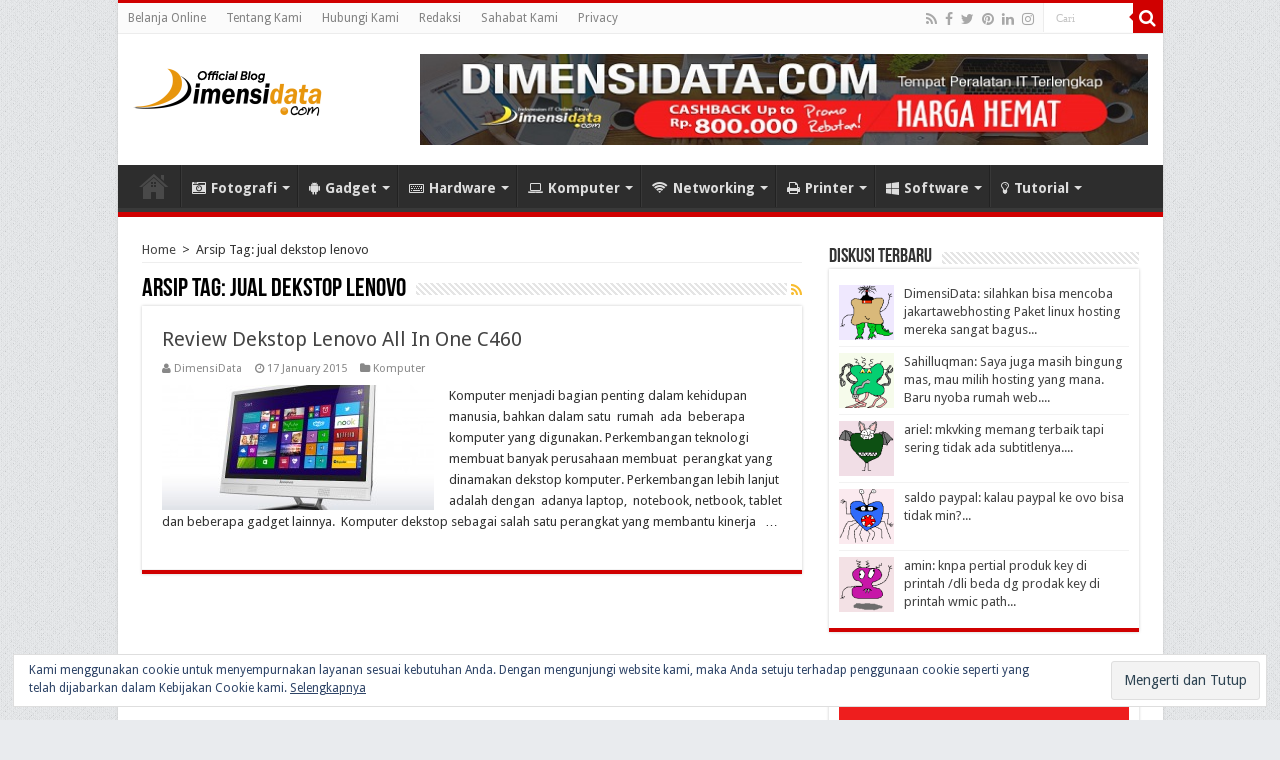

--- FILE ---
content_type: text/html; charset=UTF-8
request_url: https://blog.dimensidata.com/tag/jual-dekstop-lenovo/
body_size: 20641
content:
<!DOCTYPE html><html lang="en-US" prefix="og: http://ogp.me/ns#">
<head>
<meta charset="UTF-8">
<meta name="google-site-verification" content="GexhVd8ojguDGK4sqjMOeGWOyPtdabbYOYx2dKmDDSg" />
<meta name="language" content="id, id-id" />
<meta name="robots" content="index,follow" />
<meta name="revisit-after" content="1 days" />
<meta name="googlebot" content="index,follow" />
<meta name="theme-color" content="#D00000" />
<meta property="fb:pages" content="172613159534201" />
<meta http-equiv="refresh" content="900" />
<link rel="profile" href="https://gmpg.org/xfn/11" />
<link rel="pingback" href="https://blog.dimensidata.com/xmlrpc.php" />
<meta name='robots' content='index, follow, max-image-preview:large, max-snippet:-1, max-video-preview:-1' />

	<!-- This site is optimized with the Yoast SEO plugin v22.8 - https://yoast.com/wordpress/plugins/seo/ -->
	<title>Berita jual dekstop lenovo Terbaru Hari Ini - Blog DimensiData</title>
	<meta name="description" content="Dapatkan update kumpulan informasi tentang jual dekstop lenovo terbaru dan terlengkap hari ini." />
	<link rel="canonical" href="https://blog.dimensidata.com/tag/jual-dekstop-lenovo/" />
	<meta property="og:locale" content="en_US" />
	<meta property="og:type" content="article" />
	<meta property="og:title" content="Berita jual dekstop lenovo Terbaru Hari Ini - Blog DimensiData" />
	<meta property="og:description" content="Dapatkan update kumpulan informasi tentang jual dekstop lenovo terbaru dan terlengkap hari ini." />
	<meta property="og:url" content="https://blog.dimensidata.com/tag/jual-dekstop-lenovo/" />
	<meta property="og:site_name" content="Blog DimensiData" />
	<meta property="og:image" content="https://blog.dimensidata.com/wp-content/uploads/2016/10/11229767_827869340675243_7915794010151265708_n.png" />
	<meta property="og:image:width" content="250" />
	<meta property="og:image:height" content="250" />
	<meta property="og:image:type" content="image/png" />
	<meta name="twitter:card" content="summary_large_image" />
	<meta name="twitter:site" content="@dimensidata" />
	<script type="application/ld+json" class="yoast-schema-graph">{"@context":"https://schema.org","@graph":[{"@type":"CollectionPage","@id":"https://blog.dimensidata.com/tag/jual-dekstop-lenovo/","url":"https://blog.dimensidata.com/tag/jual-dekstop-lenovo/","name":"Berita jual dekstop lenovo Terbaru Hari Ini - Blog DimensiData","isPartOf":{"@id":"https://blog.dimensidata.com/#website"},"primaryImageOfPage":{"@id":"https://blog.dimensidata.com/tag/jual-dekstop-lenovo/#primaryimage"},"image":{"@id":"https://blog.dimensidata.com/tag/jual-dekstop-lenovo/#primaryimage"},"thumbnailUrl":"https://blog.dimensidata.com/wp-content/uploads/2015/01/Review-Dekstop-Lenovo-All-In-One-C460_1.jpg","description":"Dapatkan update kumpulan informasi tentang jual dekstop lenovo terbaru dan terlengkap hari ini.","breadcrumb":{"@id":"https://blog.dimensidata.com/tag/jual-dekstop-lenovo/#breadcrumb"},"inLanguage":"en-US"},{"@type":"ImageObject","inLanguage":"en-US","@id":"https://blog.dimensidata.com/tag/jual-dekstop-lenovo/#primaryimage","url":"https://blog.dimensidata.com/wp-content/uploads/2015/01/Review-Dekstop-Lenovo-All-In-One-C460_1.jpg","contentUrl":"https://blog.dimensidata.com/wp-content/uploads/2015/01/Review-Dekstop-Lenovo-All-In-One-C460_1.jpg","width":1060,"height":596},{"@type":"BreadcrumbList","@id":"https://blog.dimensidata.com/tag/jual-dekstop-lenovo/#breadcrumb","itemListElement":[{"@type":"ListItem","position":1,"name":"Home","item":"https://blog.dimensidata.com/"},{"@type":"ListItem","position":2,"name":"jual dekstop lenovo"}]},{"@type":"WebSite","@id":"https://blog.dimensidata.com/#website","url":"https://blog.dimensidata.com/","name":"Blog DimensiData","description":"Informasi Teknologi Komputer dan Gadget Terbaru","publisher":{"@id":"https://blog.dimensidata.com/#organization"},"potentialAction":[{"@type":"SearchAction","target":{"@type":"EntryPoint","urlTemplate":"https://blog.dimensidata.com/?s={search_term_string}"},"query-input":"required name=search_term_string"}],"inLanguage":"en-US"},{"@type":"Organization","@id":"https://blog.dimensidata.com/#organization","name":"DimensiData","url":"https://blog.dimensidata.com/","logo":{"@type":"ImageObject","inLanguage":"en-US","@id":"https://blog.dimensidata.com/#/schema/logo/image/","url":"https://blog.dimensidata.com/wp-content/uploads/Schema-Logo.png","contentUrl":"https://blog.dimensidata.com/wp-content/uploads/Schema-Logo.png","width":160,"height":50,"caption":"DimensiData"},"image":{"@id":"https://blog.dimensidata.com/#/schema/logo/image/"},"sameAs":["https://www.facebook.com/dimensidata/","https://x.com/dimensidata","https://www.instagram.com/dimensidatadotcom/"]}]}</script>
	<!-- / Yoast SEO plugin. -->


<link rel='dns-prefetch' href='//secure.gravatar.com' />
<link rel='dns-prefetch' href='//stats.wp.com' />
<link rel='dns-prefetch' href='//fonts.googleapis.com' />
<link rel='dns-prefetch' href='//i0.wp.com' />
<link rel='dns-prefetch' href='//s0.wp.com' />
<link rel='dns-prefetch' href='//c0.wp.com' />
<link rel='dns-prefetch' href='//fonts.gstatic.com' />
<link rel='dns-prefetch' href='//ajax.googleapis.com' />
<link rel='dns-prefetch' href='//apis.google.com' />
<link rel='dns-prefetch' href='//google-analytics.com' />
<link rel='dns-prefetch' href='//ssl.google-analytics.com' />
<link rel='dns-prefetch' href='//connect.facebook.net' />
<link rel='dns-prefetch' href='//s.gravatar.com' />
<link rel='dns-prefetch' href='//static.doubleclick.net' />
<link rel='dns-prefetch' href='//pagead2.googlesyndication.com' />
<link rel='dns-prefetch' href='//www.googletagservices.com' />
<link rel='dns-prefetch' href='//googleads.g.doubleclick.net' />
<link rel='dns-prefetch' href='//tpc.googlesyndication.com' />
<link rel='dns-prefetch' href='//use.fontawesome.com' />
<link rel='dns-prefetch' href='//v0.wordpress.com' />
<link rel="alternate" type="application/rss+xml" title="Blog DimensiData &raquo; Feed" href="https://blog.dimensidata.com/feed/" />
<link rel="alternate" type="application/rss+xml" title="Blog DimensiData &raquo; Comments Feed" href="https://blog.dimensidata.com/comments/feed/" />
<link rel="alternate" type="application/rss+xml" title="Blog DimensiData &raquo; jual dekstop lenovo Tag Feed" href="https://blog.dimensidata.com/tag/jual-dekstop-lenovo/feed/" />
<style id='wp-emoji-styles-inline-css' type='text/css'>

	img.wp-smiley, img.emoji {
		display: inline !important;
		border: none !important;
		box-shadow: none !important;
		height: 1em !important;
		width: 1em !important;
		margin: 0 0.07em !important;
		vertical-align: -0.1em !important;
		background: none !important;
		padding: 0 !important;
	}
</style>
<link rel='stylesheet' id='wp-block-library-css' href='https://c0.wp.com/c/6.5.7/wp-includes/css/dist/block-library/style.min.css' type='text/css' media='all' />
<style id='wp-block-library-inline-css' type='text/css'>
.has-text-align-justify{text-align:justify;}
</style>
<link rel='stylesheet' id='mediaelement-css' href='https://c0.wp.com/c/6.5.7/wp-includes/js/mediaelement/mediaelementplayer-legacy.min.css' type='text/css' media='all' />
<link rel='stylesheet' id='wp-mediaelement-css' href='https://c0.wp.com/c/6.5.7/wp-includes/js/mediaelement/wp-mediaelement.min.css' type='text/css' media='all' />
<style id='jetpack-sharing-buttons-style-inline-css' type='text/css'>
.jetpack-sharing-buttons__services-list{display:flex;flex-direction:row;flex-wrap:wrap;gap:0;list-style-type:none;margin:5px;padding:0}.jetpack-sharing-buttons__services-list.has-small-icon-size{font-size:12px}.jetpack-sharing-buttons__services-list.has-normal-icon-size{font-size:16px}.jetpack-sharing-buttons__services-list.has-large-icon-size{font-size:24px}.jetpack-sharing-buttons__services-list.has-huge-icon-size{font-size:36px}@media print{.jetpack-sharing-buttons__services-list{display:none!important}}.editor-styles-wrapper .wp-block-jetpack-sharing-buttons{gap:0;padding-inline-start:0}ul.jetpack-sharing-buttons__services-list.has-background{padding:1.25em 2.375em}
</style>
<style id='classic-theme-styles-inline-css' type='text/css'>
/*! This file is auto-generated */
.wp-block-button__link{color:#fff;background-color:#32373c;border-radius:9999px;box-shadow:none;text-decoration:none;padding:calc(.667em + 2px) calc(1.333em + 2px);font-size:1.125em}.wp-block-file__button{background:#32373c;color:#fff;text-decoration:none}
</style>
<style id='global-styles-inline-css' type='text/css'>
body{--wp--preset--color--black: #000000;--wp--preset--color--cyan-bluish-gray: #abb8c3;--wp--preset--color--white: #ffffff;--wp--preset--color--pale-pink: #f78da7;--wp--preset--color--vivid-red: #cf2e2e;--wp--preset--color--luminous-vivid-orange: #ff6900;--wp--preset--color--luminous-vivid-amber: #fcb900;--wp--preset--color--light-green-cyan: #7bdcb5;--wp--preset--color--vivid-green-cyan: #00d084;--wp--preset--color--pale-cyan-blue: #8ed1fc;--wp--preset--color--vivid-cyan-blue: #0693e3;--wp--preset--color--vivid-purple: #9b51e0;--wp--preset--gradient--vivid-cyan-blue-to-vivid-purple: linear-gradient(135deg,rgba(6,147,227,1) 0%,rgb(155,81,224) 100%);--wp--preset--gradient--light-green-cyan-to-vivid-green-cyan: linear-gradient(135deg,rgb(122,220,180) 0%,rgb(0,208,130) 100%);--wp--preset--gradient--luminous-vivid-amber-to-luminous-vivid-orange: linear-gradient(135deg,rgba(252,185,0,1) 0%,rgba(255,105,0,1) 100%);--wp--preset--gradient--luminous-vivid-orange-to-vivid-red: linear-gradient(135deg,rgba(255,105,0,1) 0%,rgb(207,46,46) 100%);--wp--preset--gradient--very-light-gray-to-cyan-bluish-gray: linear-gradient(135deg,rgb(238,238,238) 0%,rgb(169,184,195) 100%);--wp--preset--gradient--cool-to-warm-spectrum: linear-gradient(135deg,rgb(74,234,220) 0%,rgb(151,120,209) 20%,rgb(207,42,186) 40%,rgb(238,44,130) 60%,rgb(251,105,98) 80%,rgb(254,248,76) 100%);--wp--preset--gradient--blush-light-purple: linear-gradient(135deg,rgb(255,206,236) 0%,rgb(152,150,240) 100%);--wp--preset--gradient--blush-bordeaux: linear-gradient(135deg,rgb(254,205,165) 0%,rgb(254,45,45) 50%,rgb(107,0,62) 100%);--wp--preset--gradient--luminous-dusk: linear-gradient(135deg,rgb(255,203,112) 0%,rgb(199,81,192) 50%,rgb(65,88,208) 100%);--wp--preset--gradient--pale-ocean: linear-gradient(135deg,rgb(255,245,203) 0%,rgb(182,227,212) 50%,rgb(51,167,181) 100%);--wp--preset--gradient--electric-grass: linear-gradient(135deg,rgb(202,248,128) 0%,rgb(113,206,126) 100%);--wp--preset--gradient--midnight: linear-gradient(135deg,rgb(2,3,129) 0%,rgb(40,116,252) 100%);--wp--preset--font-size--small: 13px;--wp--preset--font-size--medium: 20px;--wp--preset--font-size--large: 36px;--wp--preset--font-size--x-large: 42px;--wp--preset--spacing--20: 0.44rem;--wp--preset--spacing--30: 0.67rem;--wp--preset--spacing--40: 1rem;--wp--preset--spacing--50: 1.5rem;--wp--preset--spacing--60: 2.25rem;--wp--preset--spacing--70: 3.38rem;--wp--preset--spacing--80: 5.06rem;--wp--preset--shadow--natural: 6px 6px 9px rgba(0, 0, 0, 0.2);--wp--preset--shadow--deep: 12px 12px 50px rgba(0, 0, 0, 0.4);--wp--preset--shadow--sharp: 6px 6px 0px rgba(0, 0, 0, 0.2);--wp--preset--shadow--outlined: 6px 6px 0px -3px rgba(255, 255, 255, 1), 6px 6px rgba(0, 0, 0, 1);--wp--preset--shadow--crisp: 6px 6px 0px rgba(0, 0, 0, 1);}:where(.is-layout-flex){gap: 0.5em;}:where(.is-layout-grid){gap: 0.5em;}body .is-layout-flex{display: flex;}body .is-layout-flex{flex-wrap: wrap;align-items: center;}body .is-layout-flex > *{margin: 0;}body .is-layout-grid{display: grid;}body .is-layout-grid > *{margin: 0;}:where(.wp-block-columns.is-layout-flex){gap: 2em;}:where(.wp-block-columns.is-layout-grid){gap: 2em;}:where(.wp-block-post-template.is-layout-flex){gap: 1.25em;}:where(.wp-block-post-template.is-layout-grid){gap: 1.25em;}.has-black-color{color: var(--wp--preset--color--black) !important;}.has-cyan-bluish-gray-color{color: var(--wp--preset--color--cyan-bluish-gray) !important;}.has-white-color{color: var(--wp--preset--color--white) !important;}.has-pale-pink-color{color: var(--wp--preset--color--pale-pink) !important;}.has-vivid-red-color{color: var(--wp--preset--color--vivid-red) !important;}.has-luminous-vivid-orange-color{color: var(--wp--preset--color--luminous-vivid-orange) !important;}.has-luminous-vivid-amber-color{color: var(--wp--preset--color--luminous-vivid-amber) !important;}.has-light-green-cyan-color{color: var(--wp--preset--color--light-green-cyan) !important;}.has-vivid-green-cyan-color{color: var(--wp--preset--color--vivid-green-cyan) !important;}.has-pale-cyan-blue-color{color: var(--wp--preset--color--pale-cyan-blue) !important;}.has-vivid-cyan-blue-color{color: var(--wp--preset--color--vivid-cyan-blue) !important;}.has-vivid-purple-color{color: var(--wp--preset--color--vivid-purple) !important;}.has-black-background-color{background-color: var(--wp--preset--color--black) !important;}.has-cyan-bluish-gray-background-color{background-color: var(--wp--preset--color--cyan-bluish-gray) !important;}.has-white-background-color{background-color: var(--wp--preset--color--white) !important;}.has-pale-pink-background-color{background-color: var(--wp--preset--color--pale-pink) !important;}.has-vivid-red-background-color{background-color: var(--wp--preset--color--vivid-red) !important;}.has-luminous-vivid-orange-background-color{background-color: var(--wp--preset--color--luminous-vivid-orange) !important;}.has-luminous-vivid-amber-background-color{background-color: var(--wp--preset--color--luminous-vivid-amber) !important;}.has-light-green-cyan-background-color{background-color: var(--wp--preset--color--light-green-cyan) !important;}.has-vivid-green-cyan-background-color{background-color: var(--wp--preset--color--vivid-green-cyan) !important;}.has-pale-cyan-blue-background-color{background-color: var(--wp--preset--color--pale-cyan-blue) !important;}.has-vivid-cyan-blue-background-color{background-color: var(--wp--preset--color--vivid-cyan-blue) !important;}.has-vivid-purple-background-color{background-color: var(--wp--preset--color--vivid-purple) !important;}.has-black-border-color{border-color: var(--wp--preset--color--black) !important;}.has-cyan-bluish-gray-border-color{border-color: var(--wp--preset--color--cyan-bluish-gray) !important;}.has-white-border-color{border-color: var(--wp--preset--color--white) !important;}.has-pale-pink-border-color{border-color: var(--wp--preset--color--pale-pink) !important;}.has-vivid-red-border-color{border-color: var(--wp--preset--color--vivid-red) !important;}.has-luminous-vivid-orange-border-color{border-color: var(--wp--preset--color--luminous-vivid-orange) !important;}.has-luminous-vivid-amber-border-color{border-color: var(--wp--preset--color--luminous-vivid-amber) !important;}.has-light-green-cyan-border-color{border-color: var(--wp--preset--color--light-green-cyan) !important;}.has-vivid-green-cyan-border-color{border-color: var(--wp--preset--color--vivid-green-cyan) !important;}.has-pale-cyan-blue-border-color{border-color: var(--wp--preset--color--pale-cyan-blue) !important;}.has-vivid-cyan-blue-border-color{border-color: var(--wp--preset--color--vivid-cyan-blue) !important;}.has-vivid-purple-border-color{border-color: var(--wp--preset--color--vivid-purple) !important;}.has-vivid-cyan-blue-to-vivid-purple-gradient-background{background: var(--wp--preset--gradient--vivid-cyan-blue-to-vivid-purple) !important;}.has-light-green-cyan-to-vivid-green-cyan-gradient-background{background: var(--wp--preset--gradient--light-green-cyan-to-vivid-green-cyan) !important;}.has-luminous-vivid-amber-to-luminous-vivid-orange-gradient-background{background: var(--wp--preset--gradient--luminous-vivid-amber-to-luminous-vivid-orange) !important;}.has-luminous-vivid-orange-to-vivid-red-gradient-background{background: var(--wp--preset--gradient--luminous-vivid-orange-to-vivid-red) !important;}.has-very-light-gray-to-cyan-bluish-gray-gradient-background{background: var(--wp--preset--gradient--very-light-gray-to-cyan-bluish-gray) !important;}.has-cool-to-warm-spectrum-gradient-background{background: var(--wp--preset--gradient--cool-to-warm-spectrum) !important;}.has-blush-light-purple-gradient-background{background: var(--wp--preset--gradient--blush-light-purple) !important;}.has-blush-bordeaux-gradient-background{background: var(--wp--preset--gradient--blush-bordeaux) !important;}.has-luminous-dusk-gradient-background{background: var(--wp--preset--gradient--luminous-dusk) !important;}.has-pale-ocean-gradient-background{background: var(--wp--preset--gradient--pale-ocean) !important;}.has-electric-grass-gradient-background{background: var(--wp--preset--gradient--electric-grass) !important;}.has-midnight-gradient-background{background: var(--wp--preset--gradient--midnight) !important;}.has-small-font-size{font-size: var(--wp--preset--font-size--small) !important;}.has-medium-font-size{font-size: var(--wp--preset--font-size--medium) !important;}.has-large-font-size{font-size: var(--wp--preset--font-size--large) !important;}.has-x-large-font-size{font-size: var(--wp--preset--font-size--x-large) !important;}
.wp-block-navigation a:where(:not(.wp-element-button)){color: inherit;}
:where(.wp-block-post-template.is-layout-flex){gap: 1.25em;}:where(.wp-block-post-template.is-layout-grid){gap: 1.25em;}
:where(.wp-block-columns.is-layout-flex){gap: 2em;}:where(.wp-block-columns.is-layout-grid){gap: 2em;}
.wp-block-pullquote{font-size: 1.5em;line-height: 1.6;}
</style>
<link rel='stylesheet' id='crp-style-text-only-css' href='https://blog.dimensidata.com/wp-content/plugins/contextual-related-posts/css/text-only.min.css' type='text/css' media='all' />
<link rel='stylesheet' id='tie-style-css' href='https://blog.dimensidata.com/wp-content/themes/sahifa/style.css' type='text/css' media='all' />
<link rel='stylesheet' id='tie-ilightbox-skin-css' href='https://blog.dimensidata.com/wp-content/themes/sahifa/css/ilightbox/dark-skin/skin.css' type='text/css' media='all' />
<link rel='stylesheet' id='Droid+Sans-css' href='https://fonts.googleapis.com/css?family=Droid+Sans%3Aregular%2C700' type='text/css' media='all' />
<style id='rocket-lazyload-inline-css' type='text/css'>
.rll-youtube-player{position:relative;padding-bottom:56.23%;height:0;overflow:hidden;max-width:100%;}.rll-youtube-player iframe{position:absolute;top:0;left:0;width:100%;height:100%;z-index:100;background:0 0}.rll-youtube-player img{bottom:0;display:block;left:0;margin:auto;max-width:100%;width:100%;position:absolute;right:0;top:0;border:none;height:auto;cursor:pointer;-webkit-transition:.4s all;-moz-transition:.4s all;transition:.4s all}.rll-youtube-player img:hover{-webkit-filter:brightness(75%)}.rll-youtube-player .play{height:72px;width:72px;left:50%;top:50%;margin-left:-36px;margin-top:-36px;position:absolute;background:url(https://blog.dimensidata.com/wp-content/plugins/wp-rocket/assets/img/youtube.png) no-repeat;cursor:pointer}
</style>
<link rel='stylesheet' id='jetpack_css-css' href='https://c0.wp.com/p/jetpack/13.5.1/css/jetpack.css' type='text/css' media='all' />
<script type="text/javascript" src="https://c0.wp.com/c/6.5.7/wp-includes/js/jquery/jquery.min.js" id="jquery-core-js"></script>
<script type="text/javascript" src="https://c0.wp.com/c/6.5.7/wp-includes/js/jquery/jquery-migrate.min.js" id="jquery-migrate-js"></script>
<link rel="https://api.w.org/" href="https://blog.dimensidata.com/wp-json/" /><link rel="alternate" type="application/json" href="https://blog.dimensidata.com/wp-json/wp/v2/tags/2671" /><link rel="EditURI" type="application/rsd+xml" title="RSD" href="https://blog.dimensidata.com/xmlrpc.php?rsd" />
<meta name="generator" content="WordPress 6.5.7" />
	<style>img#wpstats{display:none}</style>
		<link rel="shortcut icon" href="https://blog.dimensidata.com/wp-content/uploads/2016/05/IMG_20160415_154723-150x150.png" title="Favicon" />
<!--[if IE]>
<script type="text/javascript">jQuery(document).ready(function (){ jQuery(".menu-item").has("ul").children("a").attr("aria-haspopup", "true");});</script>
<![endif]-->
<!--[if lt IE 9]>
<script src="https://blog.dimensidata.com/wp-content/themes/sahifa/js/html5.js"></script>
<script src="https://blog.dimensidata.com/wp-content/themes/sahifa/js/selectivizr-min.js"></script>
<![endif]-->
<!--[if IE 9]>
<link rel="stylesheet" type="text/css" media="all" href="https://blog.dimensidata.com/wp-content/themes/sahifa/css/ie9.css" />
<![endif]-->
<!--[if IE 8]>
<link rel="stylesheet" type="text/css" media="all" href="https://blog.dimensidata.com/wp-content/themes/sahifa/css/ie8.css" />
<![endif]-->
<!--[if IE 7]>
<link rel="stylesheet" type="text/css" media="all" href="https://blog.dimensidata.com/wp-content/themes/sahifa/css/ie7.css" />
<![endif]-->


<meta name="viewport" content="width=device-width, initial-scale=1.0" />
<link rel="apple-touch-icon-precomposed" sizes="144x144" href="https://blog.dimensidata.com/wp-content/uploads/2016/11/Apple-iPad-Retina-Icon-Blog-DimensiData.png" />
<link rel="apple-touch-icon-precomposed" sizes="120x120" href="https://blog.dimensidata.com/wp-content/uploads/2016/11/Apple-iPhone-Retina-Icon-Blog-DimensiData.png" />
<link rel="apple-touch-icon-precomposed" sizes="72x72" href="https://blog.dimensidata.com/wp-content/uploads/2016/11/Apple-iPad-Icon-Blog-DimensiData.png" />
<link rel="apple-touch-icon-precomposed" href="https://blog.dimensidata.com/wp-content/uploads/2016/11/Apple-iPhone-Icon-Blog-DimensiData.png" />



<style type="text/css" media="screen">

#main-nav, #main-nav ul li a{
	font-size : 14px;
	font-weight: bold;
}

::-webkit-scrollbar {
	width: 8px;
	height:8px;
}

#main-nav,
.cat-box-content,
#sidebar .widget-container,
.post-listing,
#commentform {
	border-bottom-color: #D00000;
}

.search-block .search-button,
#topcontrol,
#main-nav ul li.current-menu-item a,
#main-nav ul li.current-menu-item a:hover,
#main-nav ul li.current_page_parent a,
#main-nav ul li.current_page_parent a:hover,
#main-nav ul li.current-menu-parent a,
#main-nav ul li.current-menu-parent a:hover,
#main-nav ul li.current-page-ancestor a,
#main-nav ul li.current-page-ancestor a:hover,
.pagination span.current,
.share-post span.share-text,
.flex-control-paging li a.flex-active,
.ei-slider-thumbs li.ei-slider-element,
.review-percentage .review-item span span,
.review-final-score,
.button,
a.button,
a.more-link,
#main-content input[type="submit"],
.form-submit #submit,
#login-form .login-button,
.widget-feedburner .feedburner-subscribe,
input[type="submit"],
#buddypress button,
#buddypress a.button,
#buddypress input[type=submit],
#buddypress input[type=reset],
#buddypress ul.button-nav li a,
#buddypress div.generic-button a,
#buddypress .comment-reply-link,
#buddypress div.item-list-tabs ul li a span,
#buddypress div.item-list-tabs ul li.selected a,
#buddypress div.item-list-tabs ul li.current a,
#buddypress #members-directory-form div.item-list-tabs ul li.selected span,
#members-list-options a.selected,
#groups-list-options a.selected,
body.dark-skin #buddypress div.item-list-tabs ul li a span,
body.dark-skin #buddypress div.item-list-tabs ul li.selected a,
body.dark-skin #buddypress div.item-list-tabs ul li.current a,
body.dark-skin #members-list-options a.selected,
body.dark-skin #groups-list-options a.selected,
.search-block-large .search-button,
#featured-posts .flex-next:hover,
#featured-posts .flex-prev:hover,
a.tie-cart span.shooping-count,
.woocommerce span.onsale,
.woocommerce-page span.onsale ,
.woocommerce .widget_price_filter .ui-slider .ui-slider-handle,
.woocommerce-page .widget_price_filter .ui-slider .ui-slider-handle,
#check-also-close,
a.post-slideshow-next,
a.post-slideshow-prev,
.widget_price_filter .ui-slider .ui-slider-handle,
.quantity .minus:hover,
.quantity .plus:hover,
.mejs-container .mejs-controls .mejs-time-rail .mejs-time-current,
#reading-position-indicator  {
	background-color:#D00000;
}

::-webkit-scrollbar-thumb{
	background-color:#D00000 !important;
}

#theme-footer,
#theme-header,
.top-nav ul li.current-menu-item:before,
#main-nav .menu-sub-content ,
#main-nav ul ul,
#check-also-box {
	border-top-color: #D00000;
}

.search-block:after {
	border-right-color:#D00000;
}

body.rtl .search-block:after {
	border-left-color:#D00000;
}

#main-nav ul > li.menu-item-has-children:hover > a:after,
#main-nav ul > li.mega-menu:hover > a:after {
	border-color:transparent transparent #D00000;
}

.widget.timeline-posts li a:hover,
.widget.timeline-posts li a:hover span.tie-date {
	color: #D00000;
}

.widget.timeline-posts li a:hover span.tie-date:before {
	background: #D00000;
	border-color: #D00000;
}

#order_review,
#order_review_heading {
	border-color: #D00000;
}


body {
	background-color: #e9ebee !important;
	background-image : url(https://blog.dimensidata.com/wp-content/themes/sahifa/images/patterns/body-bg1.png);
	background-position: top center;
}

a:hover {
	color: #4285f4;
}
		
body.single .post .entry a, body.page .post .entry a {
	color: #4285f4;
}
		
body.single .post .entry a:hover, body.page .post .entry a:hover {
	color: #D00000;
}
		
.top-nav ul li a:hover, .top-nav ul li:hover > a, .top-nav ul :hover > a , .top-nav ul li.current-menu-item a {
	color: #4285f4;
}
		
#main-nav ul li a:hover, #main-nav ul li:hover > a, #main-nav ul :hover > a , #main-nav  ul ul li:hover > a, #main-nav  ul ul :hover > a {
	color: #4285f4;
}
		
#theme-footer a:hover {
	color: #4285f4;
}
		
</style>

		<script type="text/javascript">
			/* <![CDATA[ */
				var sf_position = '0';
				var sf_templates = "<a href=\"{search_url_escaped}\">Lihat Semua Hasil<\/a>";
				var sf_input = '.search-live';
				jQuery(document).ready(function(){
					jQuery(sf_input).ajaxyLiveSearch({"expand":false,"searchUrl":"https:\/\/blog.dimensidata.com\/?s=%s","text":"Search","delay":500,"iwidth":180,"width":315,"ajaxUrl":"https:\/\/blog.dimensidata.com\/wp-admin\/admin-ajax.php","rtl":0});
					jQuery(".live-search_ajaxy-selective-input").keyup(function() {
						var width = jQuery(this).val().length * 8;
						if(width < 50) {
							width = 50;
						}
						jQuery(this).width(width);
					});
					jQuery(".live-search_ajaxy-selective-search").click(function() {
						jQuery(this).find(".live-search_ajaxy-selective-input").focus();
					});
					jQuery(".live-search_ajaxy-selective-close").click(function() {
						jQuery(this).parent().remove();
					});
				});
			/* ]]> */
		</script>
		<link rel="icon" href="https://blog.dimensidata.com/wp-content/uploads/2016/10/cropped-Blog-DimensiDatacom-32x32.png" sizes="32x32" />
<link rel="icon" href="https://blog.dimensidata.com/wp-content/uploads/2016/10/cropped-Blog-DimensiDatacom-192x192.png" sizes="192x192" />
<link rel="apple-touch-icon" href="https://blog.dimensidata.com/wp-content/uploads/2016/10/cropped-Blog-DimensiDatacom-180x180.png" />
<meta name="msapplication-TileImage" content="https://blog.dimensidata.com/wp-content/uploads/2016/10/cropped-Blog-DimensiDatacom-270x270.png" />
<noscript><style id="rocket-lazyload-nojs-css">.rll-youtube-player, [data-lazy-src]{display:none !important;}</style></noscript><!-- Google Tag Manager -->
<script>(function(w,d,s,l,i){w[l]=w[l]||[];w[l].push({'gtm.start':
new Date().getTime(),event:'gtm.js'});var f=d.getElementsByTagName(s)[0],
j=d.createElement(s),dl=l!='dataLayer'?'&l='+l:'';j.async=true;j.src=
'https://www.googletagmanager.com/gtm.js?id='+i+dl;f.parentNode.insertBefore(j,f);
})(window,document,'script','dataLayer','GTM-NPC39J2');</script>
<!-- End Google Tag Manager -->
<!-- Facebook Pixel Code -->
<script>
  !function(f,b,e,v,n,t,s)
  {if(f.fbq)return;n=f.fbq=function(){n.callMethod?
  n.callMethod.apply(n,arguments):n.queue.push(arguments)};
  if(!f._fbq)f._fbq=n;n.push=n;n.loaded=!0;n.version='2.0';
  n.queue=[];t=b.createElement(e);t.async=!0;
  t.src=v;s=b.getElementsByTagName(e)[0];
  s.parentNode.insertBefore(t,s)}(window, document,'script',
  'https://connect.facebook.net/en_US/fbevents.js');
  fbq('init', '528600637543941');
  fbq('track', 'PageView');
</script>
<noscript><img height="1" width="1" style="display:none"
  src="https://www.facebook.com/tr?id=528600637543941&ev=PageView&noscript=1"
/></noscript>
<!-- End Facebook Pixel Code -->
</head>
<body id="top" class="archive tag tag-jual-dekstop-lenovo tag-2671">
<!-- Google Tag Manager (noscript) -->
<noscript><iframe src="https://www.googletagmanager.com/ns.html?id=GTM-NPC39J2"
height="0" width="0" style="display:none;visibility:hidden"></iframe></noscript>
<!-- End Google Tag Manager (noscript) -->
<div class="wrapper-outer">

	<div class="background-cover"></div>

	<aside id="slide-out">

			<div class="search-mobile">
			<form method="get" id="searchform-mobile" action="https://blog.dimensidata.com/">
				<button class="search-button" type="submit" value="Cari"><i class="fa fa-search"></i></button>
				<input type="text" id="s-mobile" name="s" title="Cari" value="Cari" onfocus="if (this.value == 'Cari') {this.value = '';}" onblur="if (this.value == '') {this.value = 'Cari';}"  />
			</form>
		</div><!-- .search-mobile /-->
	
			<div class="social-icons">
		<a class="ttip-none" title="Rss" href="https://blog.dimensidata.com/feed/" target="_blank"><i class="fa fa-rss"></i></a><a class="ttip-none" title="Facebook" href="https://www.facebook.com/dimensidata/" target="_blank"><i class="fa fa-facebook"></i></a><a class="ttip-none" title="Twitter" href="https://twitter.com/dimensidata/" target="_blank"><i class="fa fa-twitter"></i></a><a class="ttip-none" title="Pinterest" href="https://id.pinterest.com/bdimensi/" target="_blank"><i class="fa fa-pinterest"></i></a><a class="ttip-none" title="LinkedIn" href="https://id.linkedin.com/in/blog-dimensi-data-b30211105" target="_blank"><i class="fa fa-linkedin"></i></a><a class="ttip-none" title="instagram" href="https://www.instagram.com/dimensidatadotcom/" target="_blank"><i class="fa fa-instagram"></i></a>
			</div>

	
		<div id="mobile-menu"  class="mobile-hide-icons"></div>
	</aside><!-- #slide-out /-->

		<div id="wrapper" class="boxed-all">
		<div class="inner-wrapper">

		<header id="theme-header" class="theme-header">
						<div id="top-nav" class="top-nav">
				<div class="container">

			
				<div class="top-menu"><ul id="menu-top-navigation" class="menu"><li id="menu-item-2316" class="menu-item menu-item-type-custom menu-item-object-custom menu-item-2316"><a title="Belanja di DimensiData.com" href="http://www.dimensidata.com">Belanja Online</a></li>
<li id="menu-item-4782" class="menu-item menu-item-type-post_type menu-item-object-page menu-item-4782"><a title="Tentang Blog Dimensidata" href="https://blog.dimensidata.com/tentang-blog-dimensidata-news/">Tentang Kami</a></li>
<li id="menu-item-2314" class="menu-item menu-item-type-post_type menu-item-object-page menu-item-2314"><a title="Hubungi DimensiData.com" href="https://blog.dimensidata.com/hubungi-kami/">Hubungi Kami</a></li>
<li id="menu-item-10008" class="menu-item menu-item-type-post_type menu-item-object-page menu-item-10008"><a href="https://blog.dimensidata.com/redaksi/">Redaksi</a></li>
<li id="menu-item-2315" class="menu-item menu-item-type-post_type menu-item-object-page menu-item-2315"><a href="https://blog.dimensidata.com/sahabat-kami/">Sahabat Kami</a></li>
<li id="menu-item-5911" class="menu-item menu-item-type-post_type menu-item-object-page menu-item-privacy-policy menu-item-5911"><a title="Kebijakan Privasi" rel="privacy-policy" href="https://blog.dimensidata.com/privacy-policy/">Privacy</a></li>
</ul></div>
<div class="search-block">
<form method="get" id="searchform-header" action="https://blog.dimensidata.com/">
<button class="search-button" type="submit" value="Cari"><i class="fa fa-search"></i></button>
<input class="search-live" type="text" id="s-header" name="s" title="Cari" value="Cari" onfocus="if (this.value == 'Cari') {this.value = '';}" onblur="if (this.value == '') {this.value = 'Cari';}"  />
</form>
</div><!-- .search-block /-->
			<div class="social-icons">
		<a class="ttip-none" title="Rss" href="https://blog.dimensidata.com/feed/" target="_blank"><i class="fa fa-rss"></i></a><a class="ttip-none" title="Facebook" href="https://www.facebook.com/dimensidata/" target="_blank"><i class="fa fa-facebook"></i></a><a class="ttip-none" title="Twitter" href="https://twitter.com/dimensidata/" target="_blank"><i class="fa fa-twitter"></i></a><a class="ttip-none" title="Pinterest" href="https://id.pinterest.com/bdimensi/" target="_blank"><i class="fa fa-pinterest"></i></a><a class="ttip-none" title="LinkedIn" href="https://id.linkedin.com/in/blog-dimensi-data-b30211105" target="_blank"><i class="fa fa-linkedin"></i></a><a class="ttip-none" title="instagram" href="https://www.instagram.com/dimensidatadotcom/" target="_blank"><i class="fa fa-instagram"></i></a>
			</div>

	
	
				</div><!-- .container /-->
			</div><!-- .top-menu /-->
			
		<div class="header-content">

					<a id="slide-out-open" class="slide-out-open" href="#"><span></span></a>
		
			<div class="logo" style=" margin-top:10px;">
			<h2>								<a title="Blog DimensiData" href="https://blog.dimensidata.com/">
					<img src="https://blog.dimensidata.com/wp-content/uploads/logo.png" alt="Blog DimensiData"  /><strong>Blog DimensiData Informasi Teknologi Komputer dan Gadget Terbaru</strong>
				</a>
			</h2>			</div><!-- .logo /-->
			<div class="e3lan e3lan-top">			<a href="https://www.dimensidata.com" target="_blank" rel="dofollow"><img src="https://blog.dimensidata.com/wp-content/uploads/banner-order-now-black.jpg" alt="Jual Komputer, Laptop, notebook, Printer, Server, Gadget Termurah dan Terlengkap by Dimensidata.com" title="Jual Komputer, Laptop, notebook, Printer, Server, Gadget Termurah dan Terlengkap by Dimensidata.com" width="728" height="90"> </a>				</div>			<div class="clear"></div>

		</div>
													<nav id="main-nav">
				<div class="container">

				
					<div class="main-menu"><ul id="menu-main-navigation" class="menu"><li id="menu-item-2294" class="menu-item menu-item-type-custom menu-item-object-custom menu-item-home menu-item-2294"><a title="Halaman Utama" href="https://blog.dimensidata.com">Home</a></li>
<li id="menu-item-11379" class="menu-item menu-item-type-taxonomy menu-item-object-category menu-item-11379 mega-menu mega-cat "><a title="Berita Fotografi Terbaru" href="https://blog.dimensidata.com/category/fotografi/"><i class="fa fa-camera-retro"></i>Fotografi</a>
<div class="mega-menu-block menu-sub-content">

<div class="mega-menu-content">
<div class="mega-cat-wrapper">  <div class="mega-cat-content"><div id="mega-cat-11379-267" class="mega-cat-content-tab"><div class="mega-menu-post"><div class="post-thumbnail tie_standard"><a class="mega-menu-link" href="https://blog.dimensidata.com/5-kamera-dslr-terbaik-harga-murah-cocok-untuk-pemula/" title="5 Kamera DSLR Terbaik Harga Murah, Cocok Untuk Pemula"><img src="https://blog.dimensidata.com/wp-content/uploads/Kamera-DSLR-Terbaik-2019-Harga-Murah.jpg" width="310" height="165" alt="5 Kamera DSLR Terbaik Harga Murah, Cocok Untuk Pemula" /><span class="fa overlay-icon"></span></a></div><h3 class="post-box-title"><a class="mega-menu-link" href="https://blog.dimensidata.com/5-kamera-dslr-terbaik-harga-murah-cocok-untuk-pemula/" title="5 Kamera DSLR Terbaik Harga Murah, Cocok Untuk Pemula">5 Kamera DSLR Terbaik Harga Murah, Cocok Untuk Pemula</a></h3>
									<span class="tie-date"><i class="fa fa-clock-o"></i>5 March 2019</span>
							</div> <!-- mega-menu-post --><div class="mega-menu-post"><div class="post-thumbnail"><a class="mega-menu-link" href="https://blog.dimensidata.com/5-action-camera-4k-terbaik-murah-dibawah-1-juta-pengganti-gopro/" title="5 Action Camera 4K Terbaik Murah Dibawah 1 Juta Pengganti GoPro"><img src="https://blog.dimensidata.com/wp-content/uploads/5-Action-Camera-4K-Terbaik-Murah-Dibawah-1-Juta-Pengganti-GoPro-310x165.jpg" width="310" height="165" alt="5 Action Camera 4K Terbaik Murah Dibawah 1 Juta Pengganti GoPro" /><span class="fa overlay-icon"></span></a></div><h3 class="post-box-title"><a class="mega-menu-link" href="https://blog.dimensidata.com/5-action-camera-4k-terbaik-murah-dibawah-1-juta-pengganti-gopro/" title="5 Action Camera 4K Terbaik Murah Dibawah 1 Juta Pengganti GoPro">5 Action Camera 4K Terbaik Murah Dibawah 1 Juta Pengganti GoPro</a></h3>
									<span class="tie-date"><i class="fa fa-clock-o"></i>13 February 2019</span>
							</div> <!-- mega-menu-post --><div class="mega-menu-post"><div class="post-thumbnail"><a class="mega-menu-link" href="https://blog.dimensidata.com/kelebihan-fitur-cctv-xiaomi-yi-dome-camera-dan-cara-setting-nya/" title="Kelebihan Fitur CCTV Xiaomi YI Dome Camera dan Cara Setting-nya"><img src="https://blog.dimensidata.com/wp-content/uploads/Kelebihan-Fitur-CCTV-Xiaomi-YI-Dome-Camera-dan-Cara-Setting-nya-310x165.jpg" width="310" height="165" alt="Kelebihan Fitur CCTV Xiaomi YI Dome Camera dan Cara Setting-nya" /><span class="fa overlay-icon"></span></a></div><h3 class="post-box-title"><a class="mega-menu-link" href="https://blog.dimensidata.com/kelebihan-fitur-cctv-xiaomi-yi-dome-camera-dan-cara-setting-nya/" title="Kelebihan Fitur CCTV Xiaomi YI Dome Camera dan Cara Setting-nya">Kelebihan Fitur CCTV Xiaomi YI Dome Camera dan Cara Setting-nya</a></h3>
									<span class="tie-date"><i class="fa fa-clock-o"></i>6 November 2018</span>
							</div> <!-- mega-menu-post --><div class="mega-menu-post"><div class="post-thumbnail"><a class="mega-menu-link" href="https://blog.dimensidata.com/rekomendasi-drone-terbaik-dengan-waktu-terbang-lama/" title="Rekomendasi Drone Terbaik Dengan Waktu Terbang Lama"><img src="https://blog.dimensidata.com/wp-content/uploads/Rekomendasi-Drone-Terbaik-Dengan-Waktu-Terbang-Lama-310x165.jpg" width="310" height="165" alt="Rekomendasi Drone Terbaik Dengan Waktu Terbang Lama" /><span class="fa overlay-icon"></span></a></div><h3 class="post-box-title"><a class="mega-menu-link" href="https://blog.dimensidata.com/rekomendasi-drone-terbaik-dengan-waktu-terbang-lama/" title="Rekomendasi Drone Terbaik Dengan Waktu Terbang Lama">Rekomendasi Drone Terbaik Dengan Waktu Terbang Lama</a></h3>
									<span class="tie-date"><i class="fa fa-clock-o"></i>19 September 2018</span>
							</div> <!-- mega-menu-post --></div><!-- .mega-cat-content-tab --> </div> <!-- .mega-cat-content -->
								<div class="clear"></div>
							</div> <!-- .mega-cat-Wrapper --> 
</div><!-- .mega-menu-content --> 
</div><!-- .mega-menu-block --> 
</li>
<li id="menu-item-8462" class="menu-item menu-item-type-taxonomy menu-item-object-category menu-item-8462 mega-menu mega-recent-featured "><a title="Berita Gadget Terbaru Hari ini" href="https://blog.dimensidata.com/category/gadget/"><i class="fa fa-android"></i>Gadget</a>
<div class="mega-menu-block menu-sub-content">

<div class="mega-menu-content">
<div class="mega-recent-post"><div class="post-thumbnail"><a class="mega-menu-link" href="https://blog.dimensidata.com/7-rekomendasi-headset-bluetooth-terbaik/" title="7 Rekomendasi Headset Bluetooth Terbaik"><img src="https://blog.dimensidata.com/wp-content/uploads/7HeadsetTerbaik2021_HeroImage-660x330.png" width="660" height="330" alt="7 Rekomendasi Headset Bluetooth Terbaik" /><span class="fa overlay-icon"></span></a></div><h3 class="post-box-title"><a class="mega-menu-link" href="https://blog.dimensidata.com/7-rekomendasi-headset-bluetooth-terbaik/" title="7 Rekomendasi Headset Bluetooth Terbaik">7 Rekomendasi Headset Bluetooth Terbaik</a></h3>
						<span class="tie-date"><i class="fa fa-clock-o"></i>12 November 2021</span>
						</div> <!-- mega-recent-post --><div class="mega-check-also"><ul><li><div class="post-thumbnail"><a class="mega-menu-link" href="https://blog.dimensidata.com/kenapa-kartu-telkomsel-tidak-ada-jaringan/" title="Kenapa Kartu Telkomsel Tidak Ada Jaringan"><img src="https://blog.dimensidata.com/wp-content/uploads/kenapa-kartu-telkomsel-tidak-ada-jaringan-1-110x75.png" width="110" height="75" alt="Kenapa Kartu Telkomsel Tidak Ada Jaringan" /><span class="fa overlay-icon"></span></a></div><h3 class="post-box-title"><a class="mega-menu-link" href="https://blog.dimensidata.com/kenapa-kartu-telkomsel-tidak-ada-jaringan/" title="Kenapa Kartu Telkomsel Tidak Ada Jaringan">Kenapa Kartu Telkomsel Tidak Ada Jaringan</a></h3><span class="tie-date"><i class="fa fa-clock-o"></i>7 January 2020</span></li><li><div class="post-thumbnail"><a class="mega-menu-link" href="https://blog.dimensidata.com/aukey-pb-n50-powerbank-di-shopee-10-10-brands-festival/" title="Aukey PB-N50 Powerbank di Shopee 10.10 Brands Festival"><img src="https://blog.dimensidata.com/wp-content/uploads/aukey-shopee-brands-festival-110x75.jpg" width="110" height="75" alt="Aukey PB-N50 Powerbank di Shopee 10.10 Brands Festival" /><span class="fa overlay-icon"></span></a></div><h3 class="post-box-title"><a class="mega-menu-link" href="https://blog.dimensidata.com/aukey-pb-n50-powerbank-di-shopee-10-10-brands-festival/" title="Aukey PB-N50 Powerbank di Shopee 10.10 Brands Festival">Aukey PB-N50 Powerbank di Shopee 10.10 Brands Festival</a></h3><span class="tie-date"><i class="fa fa-clock-o"></i>30 September 2019</span></li><li><div class="post-thumbnail"><a class="mega-menu-link" href="https://blog.dimensidata.com/spesifikasi-dan-harga-oppo-f11-pro-terbaru-di-indonesia/" title="Spesifikasi Dan Harga Oppo F11 Pro Terbaru di Indonesia"><img src="https://blog.dimensidata.com/wp-content/uploads/spesifikasi-dan-harga-oppo-f11-pro-110x75.jpg" width="110" height="75" alt="Spesifikasi Dan Harga Oppo F11 Pro Terbaru di Indonesia" /><span class="fa overlay-icon"></span></a></div><h3 class="post-box-title"><a class="mega-menu-link" href="https://blog.dimensidata.com/spesifikasi-dan-harga-oppo-f11-pro-terbaru-di-indonesia/" title="Spesifikasi Dan Harga Oppo F11 Pro Terbaru di Indonesia">Spesifikasi Dan Harga Oppo F11 Pro Terbaru di Indonesia</a></h3><span class="tie-date"><i class="fa fa-clock-o"></i>22 April 2019</span></li><li><div class="post-thumbnail"><a class="mega-menu-link" href="https://blog.dimensidata.com/spesifikasi-dan-harga-xiaomi-mi-9-terbaru-2019-di-indonesia/" title="Spesifikasi dan Harga Xiaomi Mi 9 Terbaru 2019 di Indonesia"><img src="https://blog.dimensidata.com/wp-content/uploads/Spesifikasi-dan-Harga-Xiaomi-Mi-9-di-Indonesia-110x75.jpg" width="110" height="75" alt="Spesifikasi dan Harga Xiaomi Mi 9 Terbaru 2019 di Indonesia" /><span class="fa overlay-icon"></span></a></div><h3 class="post-box-title"><a class="mega-menu-link" href="https://blog.dimensidata.com/spesifikasi-dan-harga-xiaomi-mi-9-terbaru-2019-di-indonesia/" title="Spesifikasi dan Harga Xiaomi Mi 9 Terbaru 2019 di Indonesia">Spesifikasi dan Harga Xiaomi Mi 9 Terbaru 2019 di Indonesia</a></h3><span class="tie-date"><i class="fa fa-clock-o"></i>28 March 2019</span></li><li><div class="post-thumbnail"><a class="mega-menu-link" href="https://blog.dimensidata.com/spesifikasi-dan-harga-samsung-galaxy-fold-di-indonesia/" title="Spesifikasi dan Harga Samsung Galaxy Fold di Indonesia"><img src="https://blog.dimensidata.com/wp-content/uploads/Spesifikasi-dan-Harga-Samsung-Galaxy-Fold-Resmi-di-Indonesia-110x75.jpg" width="110" height="75" alt="Spesifikasi dan Harga Samsung Galaxy Fold di Indonesia" /><span class="fa overlay-icon"></span></a></div><h3 class="post-box-title"><a class="mega-menu-link" href="https://blog.dimensidata.com/spesifikasi-dan-harga-samsung-galaxy-fold-di-indonesia/" title="Spesifikasi dan Harga Samsung Galaxy Fold di Indonesia">Spesifikasi dan Harga Samsung Galaxy Fold di Indonesia</a></h3><span class="tie-date"><i class="fa fa-clock-o"></i>28 March 2019</span></li><li><div class="post-thumbnail"><a class="mega-menu-link" href="https://blog.dimensidata.com/spesifikasi-dan-harga-samsung-galaxy-s10-dan-s10-plus/" title="Spesifikasi dan Harga Samsung Galaxy S10 dan S10 Plus"><img src="https://blog.dimensidata.com/wp-content/uploads/Spesifikasi-dan-Harga-Samsung-Galaxy-S10-dan-S10-Plus-110x75.jpg" width="110" height="75" alt="Spesifikasi dan Harga Samsung Galaxy S10 dan S10 Plus" /><span class="fa overlay-icon"></span></a></div><h3 class="post-box-title"><a class="mega-menu-link" href="https://blog.dimensidata.com/spesifikasi-dan-harga-samsung-galaxy-s10-dan-s10-plus/" title="Spesifikasi dan Harga Samsung Galaxy S10 dan S10 Plus">Spesifikasi dan Harga Samsung Galaxy S10 dan S10 Plus</a></h3><span class="tie-date"><i class="fa fa-clock-o"></i>27 March 2019</span></li></ul></div> <!-- mega-check-also -->
</div><!-- .mega-menu-content --> 
</div><!-- .mega-menu-block --> 
</li>
<li id="menu-item-11380" class="menu-item menu-item-type-taxonomy menu-item-object-category menu-item-11380 mega-menu mega-cat "><a title="Berita Komponen Hardware Komputer" href="https://blog.dimensidata.com/category/komponen/"><i class="fa fa-keyboard-o"></i>Hardware</a>
<div class="mega-menu-block menu-sub-content">

<div class="mega-menu-content">
<div class="mega-cat-wrapper">  <div class="mega-cat-content"><div id="mega-cat-11380-264" class="mega-cat-content-tab"><div class="mega-menu-post"><div class="post-thumbnail"><a class="mega-menu-link" href="https://blog.dimensidata.com/mouse-wireless-murah-seperti-apa-kualitasnya/" title="Mouse Wireless Murah, Seperti Apa Kualitasnya?"><img src="https://blog.dimensidata.com/wp-content/uploads/Mouse-Wireless-Murah-Seperti-Apa-Kualitasnya-310x165.png" width="310" height="165" alt="Mouse Wireless Murah, Seperti Apa Kualitasnya?" /><span class="fa overlay-icon"></span></a></div><h3 class="post-box-title"><a class="mega-menu-link" href="https://blog.dimensidata.com/mouse-wireless-murah-seperti-apa-kualitasnya/" title="Mouse Wireless Murah, Seperti Apa Kualitasnya?">Mouse Wireless Murah, Seperti Apa Kualitasnya?</a></h3>
									<span class="tie-date"><i class="fa fa-clock-o"></i>13 January 2020</span>
							</div> <!-- mega-menu-post --><div class="mega-menu-post"><div class="post-thumbnail"><a class="mega-menu-link" href="https://blog.dimensidata.com/bagaimana-cara-membobol-jaringan-wifi/" title="Bagaimana Cara Membobol Jaringan Wifi"><img src="https://blog.dimensidata.com/wp-content/uploads/bagaimana-cara-membobol-jaringan-wifi-310x165.png" width="310" height="165" alt="Bagaimana Cara Membobol Jaringan Wifi" /><span class="fa overlay-icon"></span></a></div><h3 class="post-box-title"><a class="mega-menu-link" href="https://blog.dimensidata.com/bagaimana-cara-membobol-jaringan-wifi/" title="Bagaimana Cara Membobol Jaringan Wifi">Bagaimana Cara Membobol Jaringan Wifi</a></h3>
									<span class="tie-date"><i class="fa fa-clock-o"></i>27 December 2019</span>
							</div> <!-- mega-menu-post --><div class="mega-menu-post"><div class="post-thumbnail"><a class="mega-menu-link" href="https://blog.dimensidata.com/daftar-ssd-terbaik-yang-direkomendasi-tahun-2020/" title="Daftar SSD Terbaik Yang Direkomendasi Tahun 2020"><img src="https://blog.dimensidata.com/wp-content/uploads/daftar-ssd-terbaik-di-tahun-2020-310x165.png" width="310" height="165" alt="Daftar SSD Terbaik Yang Direkomendasi Tahun 2020" /><span class="fa overlay-icon"></span></a></div><h3 class="post-box-title"><a class="mega-menu-link" href="https://blog.dimensidata.com/daftar-ssd-terbaik-yang-direkomendasi-tahun-2020/" title="Daftar SSD Terbaik Yang Direkomendasi Tahun 2020">Daftar SSD Terbaik Yang Direkomendasi Tahun 2020</a></h3>
									<span class="tie-date"><i class="fa fa-clock-o"></i>18 December 2019</span>
							</div> <!-- mega-menu-post --><div class="mega-menu-post"><div class="post-thumbnail"><a class="mega-menu-link" href="https://blog.dimensidata.com/kelebihan-dan-kekurangan/" title="Kelebihan dan Kekurangan Windows 10 Pro"><img src="https://blog.dimensidata.com/wp-content/uploads/Windows-10-Pro-310x165.png" width="310" height="165" alt="Kelebihan dan Kekurangan Windows 10 Pro" /><span class="fa overlay-icon"></span></a></div><h3 class="post-box-title"><a class="mega-menu-link" href="https://blog.dimensidata.com/kelebihan-dan-kekurangan/" title="Kelebihan dan Kekurangan Windows 10 Pro">Kelebihan dan Kekurangan Windows 10 Pro</a></h3>
									<span class="tie-date"><i class="fa fa-clock-o"></i>4 December 2019</span>
							</div> <!-- mega-menu-post --></div><!-- .mega-cat-content-tab --> </div> <!-- .mega-cat-content -->
								<div class="clear"></div>
							</div> <!-- .mega-cat-Wrapper --> 
</div><!-- .mega-menu-content --> 
</div><!-- .mega-menu-block --> 
</li>
<li id="menu-item-8464" class="menu-item menu-item-type-taxonomy menu-item-object-category menu-item-8464 mega-menu mega-recent-featured "><a title="Bertita Teknologi Komputer Terbaru Hari ini" href="https://blog.dimensidata.com/category/komputer/"><i class="fa fa-laptop"></i>Komputer</a>
<div class="mega-menu-block menu-sub-content">

<div class="mega-menu-content">
<div class="mega-recent-post"><div class="post-thumbnail"><a class="mega-menu-link" href="https://blog.dimensidata.com/mouse-wireless-murah-seperti-apa-kualitasnya/" title="Mouse Wireless Murah, Seperti Apa Kualitasnya?"><img src="https://blog.dimensidata.com/wp-content/uploads/Mouse-Wireless-Murah-Seperti-Apa-Kualitasnya-660x330.png" width="660" height="330" alt="Mouse Wireless Murah, Seperti Apa Kualitasnya?" /><span class="fa overlay-icon"></span></a></div><h3 class="post-box-title"><a class="mega-menu-link" href="https://blog.dimensidata.com/mouse-wireless-murah-seperti-apa-kualitasnya/" title="Mouse Wireless Murah, Seperti Apa Kualitasnya?">Mouse Wireless Murah, Seperti Apa Kualitasnya?</a></h3>
						<span class="tie-date"><i class="fa fa-clock-o"></i>13 January 2020</span>
						</div> <!-- mega-recent-post --><div class="mega-check-also"><ul><li><div class="post-thumbnail"><a class="mega-menu-link" href="https://blog.dimensidata.com/laptop-tidak-mau-menyala/" title="Laptop Tidak Mau Menyala"><img src="https://blog.dimensidata.com/wp-content/uploads/Laptop-tidak-mau-menyala-110x75.png" width="110" height="75" alt="Laptop Tidak Mau Menyala" /><span class="fa overlay-icon"></span></a></div><h3 class="post-box-title"><a class="mega-menu-link" href="https://blog.dimensidata.com/laptop-tidak-mau-menyala/" title="Laptop Tidak Mau Menyala">Laptop Tidak Mau Menyala</a></h3><span class="tie-date"><i class="fa fa-clock-o"></i>5 December 2019</span></li><li><div class="post-thumbnail"><a class="mega-menu-link" href="https://blog.dimensidata.com/kelebihan-dan-kekurangan/" title="Kelebihan dan Kekurangan Windows 10 Pro"><img src="https://blog.dimensidata.com/wp-content/uploads/Windows-10-Pro-110x75.png" width="110" height="75" alt="Kelebihan dan Kekurangan Windows 10 Pro" /><span class="fa overlay-icon"></span></a></div><h3 class="post-box-title"><a class="mega-menu-link" href="https://blog.dimensidata.com/kelebihan-dan-kekurangan/" title="Kelebihan dan Kekurangan Windows 10 Pro">Kelebihan dan Kekurangan Windows 10 Pro</a></h3><span class="tie-date"><i class="fa fa-clock-o"></i>4 December 2019</span></li><li><div class="post-thumbnail"><a class="mega-menu-link" href="https://blog.dimensidata.com/laptop-5-jutaan-ssd-yang-perlu-kamu-tahu/" title="Laptop 5 Jutaan SSD Yang Perlu Kamu Tahu"><img src="https://blog.dimensidata.com/wp-content/uploads/rekomendasi-laptop-SSD-5-jutaan-110x75.png" width="110" height="75" alt="Laptop 5 Jutaan SSD Yang Perlu Kamu Tahu" /><span class="fa overlay-icon"></span></a></div><h3 class="post-box-title"><a class="mega-menu-link" href="https://blog.dimensidata.com/laptop-5-jutaan-ssd-yang-perlu-kamu-tahu/" title="Laptop 5 Jutaan SSD Yang Perlu Kamu Tahu">Laptop 5 Jutaan SSD Yang Perlu Kamu Tahu</a></h3><span class="tie-date"><i class="fa fa-clock-o"></i>3 December 2019</span></li><li><div class="post-thumbnail"><a class="mega-menu-link" href="https://blog.dimensidata.com/cara-agar-laptop-tidak-lemot/" title="Cara Agar Laptop Tidak Lemot"><img src="https://blog.dimensidata.com/wp-content/uploads/tips-laptop-tidak-lemot-110x75.png" width="110" height="75" alt="Cara Agar Laptop Tidak Lemot" /><span class="fa overlay-icon"></span></a></div><h3 class="post-box-title"><a class="mega-menu-link" href="https://blog.dimensidata.com/cara-agar-laptop-tidak-lemot/" title="Cara Agar Laptop Tidak Lemot">Cara Agar Laptop Tidak Lemot</a></h3><span class="tie-date"><i class="fa fa-clock-o"></i>29 November 2019</span></li><li><div class="post-thumbnail"><a class="mega-menu-link" href="https://blog.dimensidata.com/apa-itu-ssd-laptop-penyimpan-data/" title="Apa itu SSD Laptop Penyimpan Data?"><img src="https://blog.dimensidata.com/wp-content/uploads/kelebihan-dan-kekurangan-ssd-storage-110x75.png" width="110" height="75" alt="Apa itu SSD Laptop Penyimpan Data?" /><span class="fa overlay-icon"></span></a></div><h3 class="post-box-title"><a class="mega-menu-link" href="https://blog.dimensidata.com/apa-itu-ssd-laptop-penyimpan-data/" title="Apa itu SSD Laptop Penyimpan Data?">Apa itu SSD Laptop Penyimpan Data?</a></h3><span class="tie-date"><i class="fa fa-clock-o"></i>27 November 2019</span></li><li><div class="post-thumbnail"><a class="mega-menu-link" href="https://blog.dimensidata.com/nvidia-geforce-gtx-1050-ti/" title="NVIDIA GeForce GTX 1050 Ti"><img src="https://blog.dimensidata.com/wp-content/uploads/review-nvidia-geforce-gtx-1050-110x75.png" width="110" height="75" alt="NVIDIA GeForce GTX 1050 Ti" /><span class="fa overlay-icon"></span></a></div><h3 class="post-box-title"><a class="mega-menu-link" href="https://blog.dimensidata.com/nvidia-geforce-gtx-1050-ti/" title="NVIDIA GeForce GTX 1050 Ti">NVIDIA GeForce GTX 1050 Ti</a></h3><span class="tie-date"><i class="fa fa-clock-o"></i>26 November 2019</span></li></ul></div> <!-- mega-check-also -->
</div><!-- .mega-menu-content --> 
</div><!-- .mega-menu-block --> 
</li>
<li id="menu-item-8465" class="menu-item menu-item-type-taxonomy menu-item-object-category menu-item-8465 mega-menu mega-cat "><a title="Berita Newtkorking Terbaru Hari ini" href="https://blog.dimensidata.com/category/networking/"><i class="fa fa-wifi"></i>Networking</a>
<div class="mega-menu-block menu-sub-content">

<div class="mega-menu-content">
<div class="mega-cat-wrapper">  <div class="mega-cat-content"><div id="mega-cat-8465-265" class="mega-cat-content-tab"><div class="mega-menu-post"><div class="post-thumbnail"><a class="mega-menu-link" href="https://blog.dimensidata.com/jaringan-internet-2020-terapkan-jaringan-5g/" title="Jaringan Internet 2020 Terapkan Jaringan 5G"><img src="https://blog.dimensidata.com/wp-content/uploads/jaringan-internet-5g-di-tahun-2020-310x165.png" width="310" height="165" alt="Jaringan Internet 2020 Terapkan Jaringan 5G" /><span class="fa overlay-icon"></span></a></div><h3 class="post-box-title"><a class="mega-menu-link" href="https://blog.dimensidata.com/jaringan-internet-2020-terapkan-jaringan-5g/" title="Jaringan Internet 2020 Terapkan Jaringan 5G">Jaringan Internet 2020 Terapkan Jaringan 5G</a></h3>
									<span class="tie-date"><i class="fa fa-clock-o"></i>10 January 2020</span>
							</div> <!-- mega-menu-post --><div class="mega-menu-post"><div class="post-thumbnail"><a class="mega-menu-link" href="https://blog.dimensidata.com/kenapa-kartu-telkomsel-tidak-ada-jaringan/" title="Kenapa Kartu Telkomsel Tidak Ada Jaringan"><img src="https://blog.dimensidata.com/wp-content/uploads/kenapa-kartu-telkomsel-tidak-ada-jaringan-1-310x165.png" width="310" height="165" alt="Kenapa Kartu Telkomsel Tidak Ada Jaringan" /><span class="fa overlay-icon"></span></a></div><h3 class="post-box-title"><a class="mega-menu-link" href="https://blog.dimensidata.com/kenapa-kartu-telkomsel-tidak-ada-jaringan/" title="Kenapa Kartu Telkomsel Tidak Ada Jaringan">Kenapa Kartu Telkomsel Tidak Ada Jaringan</a></h3>
									<span class="tie-date"><i class="fa fa-clock-o"></i>7 January 2020</span>
							</div> <!-- mega-menu-post --><div class="mega-menu-post"><div class="post-thumbnail"><a class="mega-menu-link" href="https://blog.dimensidata.com/bagaimana-cara-membobol-jaringan-wifi/" title="Bagaimana Cara Membobol Jaringan Wifi"><img src="https://blog.dimensidata.com/wp-content/uploads/bagaimana-cara-membobol-jaringan-wifi-310x165.png" width="310" height="165" alt="Bagaimana Cara Membobol Jaringan Wifi" /><span class="fa overlay-icon"></span></a></div><h3 class="post-box-title"><a class="mega-menu-link" href="https://blog.dimensidata.com/bagaimana-cara-membobol-jaringan-wifi/" title="Bagaimana Cara Membobol Jaringan Wifi">Bagaimana Cara Membobol Jaringan Wifi</a></h3>
									<span class="tie-date"><i class="fa fa-clock-o"></i>27 December 2019</span>
							</div> <!-- mega-menu-post --><div class="mega-menu-post"><div class="post-thumbnail"><a class="mega-menu-link" href="https://blog.dimensidata.com/jaringan-5g-di-indonesia/" title="Jaringan 5G di Indonesia"><img src="https://blog.dimensidata.com/wp-content/uploads/masa-depan-jaringan-5g-di-indonesia-310x165.png" width="310" height="165" alt="Jaringan 5G di Indonesia" /><span class="fa overlay-icon"></span></a></div><h3 class="post-box-title"><a class="mega-menu-link" href="https://blog.dimensidata.com/jaringan-5g-di-indonesia/" title="Jaringan 5G di Indonesia">Jaringan 5G di Indonesia</a></h3>
									<span class="tie-date"><i class="fa fa-clock-o"></i>23 December 2019</span>
							</div> <!-- mega-menu-post --></div><!-- .mega-cat-content-tab --> </div> <!-- .mega-cat-content -->
								<div class="clear"></div>
							</div> <!-- .mega-cat-Wrapper --> 
</div><!-- .mega-menu-content --> 
</div><!-- .mega-menu-block --> 
</li>
<li id="menu-item-8466" class="menu-item menu-item-type-taxonomy menu-item-object-category menu-item-8466 mega-menu mega-recent-featured "><a title="Berita Printer Terbaru Hari ini" href="https://blog.dimensidata.com/category/peralatan-kantor/"><i class="fa fa-print"></i>Printer</a>
<div class="mega-menu-block menu-sub-content">

<div class="mega-menu-content">
<div class="mega-recent-post"><div class="post-thumbnail"><a class="mega-menu-link" href="https://blog.dimensidata.com/harga-screen-projector-terbaru-tahun-2020-dan-spesifikasinya/" title="Harga Screen Projector Terbaru Tahun 2020 dan Spesifikasinya"><img src="https://blog.dimensidata.com/wp-content/uploads/Harga-Screen-Projector-Terbaru-dan-Spesifikasinya-660x330.png" width="660" height="330" alt="Harga Screen Projector Terbaru Tahun 2020 dan Spesifikasinya" /><span class="fa overlay-icon"></span></a></div><h3 class="post-box-title"><a class="mega-menu-link" href="https://blog.dimensidata.com/harga-screen-projector-terbaru-tahun-2020-dan-spesifikasinya/" title="Harga Screen Projector Terbaru Tahun 2020 dan Spesifikasinya">Harga Screen Projector Terbaru Tahun 2020 dan Spesifikasinya</a></h3>
						<span class="tie-date"><i class="fa fa-clock-o"></i>14 January 2020</span>
						</div> <!-- mega-recent-post --><div class="mega-check-also"><ul><li><div class="post-thumbnail"><a class="mega-menu-link" href="https://blog.dimensidata.com/memilih-ukuran-screen-projector/" title="Memilih Ukuran Screen Projector"><img src="https://blog.dimensidata.com/wp-content/uploads/Memilih-Ukuran-Screen-Projector-sesuai-kebutuhan-110x75.png" width="110" height="75" alt="Memilih Ukuran Screen Projector" /><span class="fa overlay-icon"></span></a></div><h3 class="post-box-title"><a class="mega-menu-link" href="https://blog.dimensidata.com/memilih-ukuran-screen-projector/" title="Memilih Ukuran Screen Projector">Memilih Ukuran Screen Projector</a></h3><span class="tie-date"><i class="fa fa-clock-o"></i>30 December 2019</span></li><li><div class="post-thumbnail"><a class="mega-menu-link" href="https://blog.dimensidata.com/5-rekomendasi-printer-all-in-one-terbaik-harga-murah-di-bawah-1-juta/" title="5 Rekomendasi Printer All In One Terbaik Harga Murah Di Bawah 1 Juta"><img src="https://blog.dimensidata.com/wp-content/uploads/featured-images-110x75.jpg" width="110" height="75" alt="5 Rekomendasi Printer All In One Terbaik Harga Murah Di Bawah 1 Juta" /><span class="fa overlay-icon"></span></a></div><h3 class="post-box-title"><a class="mega-menu-link" href="https://blog.dimensidata.com/5-rekomendasi-printer-all-in-one-terbaik-harga-murah-di-bawah-1-juta/" title="5 Rekomendasi Printer All In One Terbaik Harga Murah Di Bawah 1 Juta">5 Rekomendasi Printer All In One Terbaik Harga Murah Di Bawah 1 Juta</a></h3><span class="tie-date"><i class="fa fa-clock-o"></i>20 September 2019</span></li><li><div class="post-thumbnail"><a class="mega-menu-link" href="https://blog.dimensidata.com/rekomendasi-5-printer-laser-epson-terbaik-2019-harga-murah/" title="Rekomendasi 5 Printer Laser Epson Terbaik 2019 Harga Murah"><img src="https://blog.dimensidata.com/wp-content/uploads/printer-laserjet-epson-terbaik-110x75.jpg" width="110" height="75" alt="Rekomendasi 5 Printer Laser Epson Terbaik 2019 Harga Murah" /><span class="fa overlay-icon"></span></a></div><h3 class="post-box-title"><a class="mega-menu-link" href="https://blog.dimensidata.com/rekomendasi-5-printer-laser-epson-terbaik-2019-harga-murah/" title="Rekomendasi 5 Printer Laser Epson Terbaik 2019 Harga Murah">Rekomendasi 5 Printer Laser Epson Terbaik 2019 Harga Murah</a></h3><span class="tie-date"><i class="fa fa-clock-o"></i>12 September 2019</span></li><li><div class="post-thumbnail"><a class="mega-menu-link" href="https://blog.dimensidata.com/5-printer-multifungsi-a3-infus-terbaik-harga-murah/" title="Printer Multifungsi A3 Infus Terbaik Harga Murah"><img src="https://blog.dimensidata.com/wp-content/uploads/Printer-Multifungsi-A3-Infus-Terbaik-110x75.jpg" width="110" height="75" alt="Printer Multifungsi A3 Infus Terbaik Harga Murah" /><span class="fa overlay-icon"></span></a></div><h3 class="post-box-title"><a class="mega-menu-link" href="https://blog.dimensidata.com/5-printer-multifungsi-a3-infus-terbaik-harga-murah/" title="Printer Multifungsi A3 Infus Terbaik Harga Murah">Printer Multifungsi A3 Infus Terbaik Harga Murah</a></h3><span class="tie-date"><i class="fa fa-clock-o"></i>29 July 2019</span></li><li><div class="post-thumbnail"><a class="mega-menu-link" href="https://blog.dimensidata.com/perbedaan-resolusi-xga-wxga-dan-svga-pada-proyektor/" title="Perbedaan Resolusi XGA, WXGA, dan SVGA Pada Proyektor"><img src="https://blog.dimensidata.com/wp-content/uploads/Perbedaan-XGA-WXGA-dan-SVGA-Pada-Proyektor-110x75.jpg" width="110" height="75" alt="Perbedaan Resolusi XGA, WXGA, dan SVGA Pada Proyektor" /><span class="fa overlay-icon"></span></a></div><h3 class="post-box-title"><a class="mega-menu-link" href="https://blog.dimensidata.com/perbedaan-resolusi-xga-wxga-dan-svga-pada-proyektor/" title="Perbedaan Resolusi XGA, WXGA, dan SVGA Pada Proyektor">Perbedaan Resolusi XGA, WXGA, dan SVGA Pada Proyektor</a></h3><span class="tie-date"><i class="fa fa-clock-o"></i>15 July 2019</span></li><li><div class="post-thumbnail"><a class="mega-menu-link" href="https://blog.dimensidata.com/tingkatan-resolusi-pada-proyektor-dari-terendah-hingga-tertinggi/" title="Tingkatan Resolusi Pada Proyektor Dari Terendah Hingga Tertinggi"><img src="https://blog.dimensidata.com/wp-content/uploads/tingkatan-resolusi-pada-proyektor-110x75.jpg" width="110" height="75" alt="Tingkatan Resolusi Pada Proyektor Dari Terendah Hingga Tertinggi" /><span class="fa overlay-icon"></span></a></div><h3 class="post-box-title"><a class="mega-menu-link" href="https://blog.dimensidata.com/tingkatan-resolusi-pada-proyektor-dari-terendah-hingga-tertinggi/" title="Tingkatan Resolusi Pada Proyektor Dari Terendah Hingga Tertinggi">Tingkatan Resolusi Pada Proyektor Dari Terendah Hingga Tertinggi</a></h3><span class="tie-date"><i class="fa fa-clock-o"></i>12 July 2019</span></li></ul></div> <!-- mega-check-also -->
</div><!-- .mega-menu-content --> 
</div><!-- .mega-menu-block --> 
</li>
<li id="menu-item-8468" class="menu-item menu-item-type-taxonomy menu-item-object-category menu-item-8468 mega-menu mega-cat "><a title="Berita Software Komputer Terbaru Hari ini" href="https://blog.dimensidata.com/category/software/"><i class="fa fa-windows"></i>Software</a>
<div class="mega-menu-block menu-sub-content">

<div class="mega-menu-content">
<div class="mega-cat-wrapper">  <div class="mega-cat-content"><div id="mega-cat-8468-266" class="mega-cat-content-tab"><div class="mega-menu-post"><div class="post-thumbnail"><a class="mega-menu-link" href="https://blog.dimensidata.com/perbandingan-pengunduh-video-facebook-teratas-untuk-pengguna-desktop/" title="Perbandingan Pengunduh Video Facebook Teratas untuk Pengguna Desktop"><img src="https://blog.dimensidata.com/wp-content/uploads/fbvideodownloader-310x165.webp" width="310" height="165" alt="Perbandingan Pengunduh Video Facebook Teratas untuk Pengguna Desktop" /><span class="fa overlay-icon"></span></a></div><h3 class="post-box-title"><a class="mega-menu-link" href="https://blog.dimensidata.com/perbandingan-pengunduh-video-facebook-teratas-untuk-pengguna-desktop/" title="Perbandingan Pengunduh Video Facebook Teratas untuk Pengguna Desktop">Perbandingan Pengunduh Video Facebook Teratas untuk Pengguna Desktop</a></h3>
									<span class="tie-date"><i class="fa fa-clock-o"></i>21 June 2023</span>
							</div> <!-- mega-menu-post --><div class="mega-menu-post"><div class="post-thumbnail"><a class="mega-menu-link" href="https://blog.dimensidata.com/vpn-terbaik-yang-memberikan-kemudahan-dan-kelebihan-perlindungan-privasi-online-anda/" title="VPN Terbaik Yang Memberikan Kemudahan Dan Kelebihan Perlindungan Privasi Online Anda"><img src="https://blog.dimensidata.com/wp-content/uploads/vpn-1-310x165.jpg" width="310" height="165" alt="VPN Terbaik Yang Memberikan Kemudahan Dan Kelebihan Perlindungan Privasi Online Anda" /><span class="fa overlay-icon"></span></a></div><h3 class="post-box-title"><a class="mega-menu-link" href="https://blog.dimensidata.com/vpn-terbaik-yang-memberikan-kemudahan-dan-kelebihan-perlindungan-privasi-online-anda/" title="VPN Terbaik Yang Memberikan Kemudahan Dan Kelebihan Perlindungan Privasi Online Anda">VPN Terbaik Yang Memberikan Kemudahan Dan Kelebihan Perlindungan Privasi Online Anda</a></h3>
									<span class="tie-date"><i class="fa fa-clock-o"></i>9 June 2020</span>
							</div> <!-- mega-menu-post --><div class="mega-menu-post"><div class="post-thumbnail"><a class="mega-menu-link" href="https://blog.dimensidata.com/cara-menggunakan-vpn-di-smartphone-dan-komputer/" title="Cara Menggunakan VPN di Smartphone dan Komputer"><img src="https://blog.dimensidata.com/wp-content/uploads/Aplikasi-VPN-Anti-Internet-Positif-310x165.png" width="310" height="165" alt="Cara Menggunakan VPN di Smartphone dan Komputer" /><span class="fa overlay-icon"></span></a></div><h3 class="post-box-title"><a class="mega-menu-link" href="https://blog.dimensidata.com/cara-menggunakan-vpn-di-smartphone-dan-komputer/" title="Cara Menggunakan VPN di Smartphone dan Komputer">Cara Menggunakan VPN di Smartphone dan Komputer</a></h3>
									<span class="tie-date"><i class="fa fa-clock-o"></i>13 December 2019</span>
							</div> <!-- mega-menu-post --><div class="mega-menu-post"><div class="post-thumbnail"><a class="mega-menu-link" href="https://blog.dimensidata.com/kelola-absen-dan-tracking-employee-pakai-sistem-absensi-online/" title="Kelola absen dan tracking employee pakai sistem absensi online"><img src="https://blog.dimensidata.com/wp-content/uploads/sistem-absensi-online-310x165.jpg" width="310" height="165" alt="Kelola absen dan tracking employee pakai sistem absensi online" /><span class="fa overlay-icon"></span></a></div><h3 class="post-box-title"><a class="mega-menu-link" href="https://blog.dimensidata.com/kelola-absen-dan-tracking-employee-pakai-sistem-absensi-online/" title="Kelola absen dan tracking employee pakai sistem absensi online">Kelola absen dan tracking employee pakai sistem absensi online</a></h3>
									<span class="tie-date"><i class="fa fa-clock-o"></i>2 September 2019</span>
							</div> <!-- mega-menu-post --></div><!-- .mega-cat-content-tab --> </div> <!-- .mega-cat-content -->
								<div class="clear"></div>
							</div> <!-- .mega-cat-Wrapper --> 
</div><!-- .mega-menu-content --> 
</div><!-- .mega-menu-block --> 
</li>
<li id="menu-item-8469" class="menu-item menu-item-type-taxonomy menu-item-object-category menu-item-8469 mega-menu mega-recent-featured "><a title="Tips dan Trik Tutorial Komputer Terbaru Hari Ini" href="https://blog.dimensidata.com/category/tutorial/"><i class="fa fa-lightbulb-o"></i>Tutorial</a>
<div class="mega-menu-block menu-sub-content">

<div class="mega-menu-content">
<div class="mega-recent-post"><div class="post-thumbnail"><a class="mega-menu-link" href="https://blog.dimensidata.com/pentingnya-hosting-untuk-menjalankan-strategi-marketing-dalam-bisnis-online/" title="Pentingnya Hosting Untuk Menjalankan Strategi Marketing Dalam Bisnis Online"><img src="https://blog.dimensidata.com/wp-content/uploads/bisnis-online-1-1-660x330.png" width="660" height="330" alt="Pentingnya Hosting Untuk Menjalankan Strategi Marketing Dalam Bisnis Online" /><span class="fa overlay-icon"></span></a></div><h3 class="post-box-title"><a class="mega-menu-link" href="https://blog.dimensidata.com/pentingnya-hosting-untuk-menjalankan-strategi-marketing-dalam-bisnis-online/" title="Pentingnya Hosting Untuk Menjalankan Strategi Marketing Dalam Bisnis Online">Pentingnya Hosting Untuk Menjalankan Strategi Marketing Dalam Bisnis Online</a></h3>
						<span class="tie-date"><i class="fa fa-clock-o"></i>11 September 2020</span>
						</div> <!-- mega-recent-post --><div class="mega-check-also"><ul><li><div class="post-thumbnail"><a class="mega-menu-link" href="https://blog.dimensidata.com/cara-isi-saldo-paypal/" title="Cara Isi Saldo PayPal Dengan BCA, BNI, Mandiri dan BRI"><img src="https://blog.dimensidata.com/wp-content/uploads/cara-isi-saldo-paypal-110x75.jpg" width="110" height="75" alt="Cara Isi Saldo PayPal Dengan BCA, BNI, Mandiri dan BRI" /><span class="fa overlay-icon"></span></a></div><h3 class="post-box-title"><a class="mega-menu-link" href="https://blog.dimensidata.com/cara-isi-saldo-paypal/" title="Cara Isi Saldo PayPal Dengan BCA, BNI, Mandiri dan BRI">Cara Isi Saldo PayPal Dengan BCA, BNI, Mandiri dan BRI</a></h3><span class="tie-date"><i class="fa fa-clock-o"></i>5 January 2020</span></li><li><div class="post-thumbnail"><a class="mega-menu-link" href="https://blog.dimensidata.com/cara-menggunakan-vpn-di-smartphone-dan-komputer/" title="Cara Menggunakan VPN di Smartphone dan Komputer"><img src="https://blog.dimensidata.com/wp-content/uploads/Aplikasi-VPN-Anti-Internet-Positif-110x75.png" width="110" height="75" alt="Cara Menggunakan VPN di Smartphone dan Komputer" /><span class="fa overlay-icon"></span></a></div><h3 class="post-box-title"><a class="mega-menu-link" href="https://blog.dimensidata.com/cara-menggunakan-vpn-di-smartphone-dan-komputer/" title="Cara Menggunakan VPN di Smartphone dan Komputer">Cara Menggunakan VPN di Smartphone dan Komputer</a></h3><span class="tie-date"><i class="fa fa-clock-o"></i>13 December 2019</span></li><li><div class="post-thumbnail"><a class="mega-menu-link" href="https://blog.dimensidata.com/mengubah-kuota-maxstream-menjadi-kuota-internet/" title="Mengubah Kuota Maxstream Menjadi Kuota Internet"><img src="https://blog.dimensidata.com/wp-content/uploads/Cara-Mengubah-Kuota-Maxstream-Menjadi-Kuota-Internet-110x75.png" width="110" height="75" alt="Mengubah Kuota Maxstream Menjadi Kuota Internet" /><span class="fa overlay-icon"></span></a></div><h3 class="post-box-title"><a class="mega-menu-link" href="https://blog.dimensidata.com/mengubah-kuota-maxstream-menjadi-kuota-internet/" title="Mengubah Kuota Maxstream Menjadi Kuota Internet">Mengubah Kuota Maxstream Menjadi Kuota Internet</a></h3><span class="tie-date"><i class="fa fa-clock-o"></i>12 December 2019</span></li><li><div class="post-thumbnail"><a class="mega-menu-link" href="https://blog.dimensidata.com/cara-print-screen-di-laptop-asus/" title="Cara Print Screen Di laptop ASUS"><img src="https://blog.dimensidata.com/wp-content/uploads/printscreen-laptop-feature-image-110x75.png" width="110" height="75" alt="Cara Print Screen Di laptop ASUS" /><span class="fa overlay-icon"></span></a></div><h3 class="post-box-title"><a class="mega-menu-link" href="https://blog.dimensidata.com/cara-print-screen-di-laptop-asus/" title="Cara Print Screen Di laptop ASUS">Cara Print Screen Di laptop ASUS</a></h3><span class="tie-date"><i class="fa fa-clock-o"></i>18 November 2019</span></li><li><div class="post-thumbnail"><a class="mega-menu-link" href="https://blog.dimensidata.com/cara-memasang-ups-dan-stabilizer-secara-bersamaan-ke-komputer/" title="Cara Memasang UPS dan Stabilizer Bersamaan ke Komputer Yang Benar"><img src="https://blog.dimensidata.com/wp-content/uploads/Duluan-stabilizer-atau-ups-110x75.jpg" width="110" height="75" alt="Cara Memasang UPS dan Stabilizer Bersamaan ke Komputer Yang Benar" /><span class="fa overlay-icon"></span></a></div><h3 class="post-box-title"><a class="mega-menu-link" href="https://blog.dimensidata.com/cara-memasang-ups-dan-stabilizer-secara-bersamaan-ke-komputer/" title="Cara Memasang UPS dan Stabilizer Bersamaan ke Komputer Yang Benar">Cara Memasang UPS dan Stabilizer Bersamaan ke Komputer Yang Benar</a></h3><span class="tie-date"><i class="fa fa-clock-o"></i>3 September 2019</span></li><li><div class="post-thumbnail"><a class="mega-menu-link" href="https://blog.dimensidata.com/cara-mudah-setting-mikrotik-dari-awal-sampai-akhir/" title="Cara Mudah Setting Mikrotik dari Awal Sampai Akhir"><img src="https://blog.dimensidata.com/wp-content/uploads/Ukuran-untuk-Blog-3-110x75.jpg" width="110" height="75" alt="Cara Mudah Setting Mikrotik dari Awal Sampai Akhir" /><span class="fa overlay-icon"></span></a></div><h3 class="post-box-title"><a class="mega-menu-link" href="https://blog.dimensidata.com/cara-mudah-setting-mikrotik-dari-awal-sampai-akhir/" title="Cara Mudah Setting Mikrotik dari Awal Sampai Akhir">Cara Mudah Setting Mikrotik dari Awal Sampai Akhir</a></h3><span class="tie-date"><i class="fa fa-clock-o"></i>28 August 2019</span></li></ul></div> <!-- mega-check-also -->
</div><!-- .mega-menu-content --> 
</div><!-- .mega-menu-block --> 
</li>
</ul></div>					
					
				</div>
			</nav><!-- .main-nav /-->
					</header><!-- #header /-->

	
	
	<div id="main-content" class="container">
	<div class="content">
		<div xmlns:v="http://rdf.data-vocabulary.org/#"  id="crumbs"><span typeof="v:Breadcrumb"><a rel="v:url" property="v:title" class="crumbs-home" href="https://blog.dimensidata.com">Home</a></span> <span class="delimiter">&gt;</span> <span class="current">Arsip Tag: jual dekstop lenovo</span></div>
		<div class="page-head">
		
			<h1 class="page-title">
				Arsip Tag: <span>jual dekstop lenovo</span>			</h1>
			
						<a class="rss-cat-icon tooltip" title="Berlangganan Feed"  href="https://blog.dimensidata.com/tag/jual-dekstop-lenovo/feed/"><i class="fa fa-rss"></i></a>
						
			<div class="stripe-line"></div>
			
						
		</div>
		
				<div class="post-listing archive-box">


	<article class="item-list">
	
		<h2 class="post-box-title">
			<a href="https://blog.dimensidata.com/review-dekstop-lenovo-all-in-one-c460/">Review Dekstop Lenovo All In One C460</a>
		</h2>
		
		<p class="post-meta">
		
	<span class="post-meta-author"><i class="fa fa-user"></i><a href="https://blog.dimensidata.com/author/dimensiadmin/" title="">DimensiData </a></span>
	
		
	<span class="tie-date"><i class="fa fa-clock-o"></i>17 January 2015</span>	
	<span class="post-cats"><i class="fa fa-folder"></i><a href="https://blog.dimensidata.com/category/komputer/" rel="category tag">Komputer</a></span>
	
</p>
					

		
			
		
		<div class="post-thumbnail">
			<a href="https://blog.dimensidata.com/review-dekstop-lenovo-all-in-one-c460/">
				<img width="272" height="125" src="https://blog.dimensidata.com/wp-content/uploads/2015/01/Review-Dekstop-Lenovo-All-In-One-C460_1-272x125.jpg" class="attachment-tie-medium size-tie-medium wp-post-image" alt="" decoding="async" data-attachment-id="3036" data-permalink="https://blog.dimensidata.com/review-dekstop-lenovo-all-in-one-c460/review-dekstop-lenovo-all-in-one-c460_1/" data-orig-file="https://blog.dimensidata.com/wp-content/uploads/2015/01/Review-Dekstop-Lenovo-All-In-One-C460_1.jpg" data-orig-size="1060,596" data-comments-opened="1" data-image-meta="{&quot;aperture&quot;:&quot;0&quot;,&quot;credit&quot;:&quot;&quot;,&quot;camera&quot;:&quot;&quot;,&quot;caption&quot;:&quot;&quot;,&quot;created_timestamp&quot;:&quot;0&quot;,&quot;copyright&quot;:&quot;&quot;,&quot;focal_length&quot;:&quot;0&quot;,&quot;iso&quot;:&quot;0&quot;,&quot;shutter_speed&quot;:&quot;0&quot;,&quot;title&quot;:&quot;&quot;,&quot;orientation&quot;:&quot;0&quot;}" data-image-title="Review Dekstop Lenovo All In One C460_1" data-image-description="" data-image-caption="" data-medium-file="https://blog.dimensidata.com/wp-content/uploads/2015/01/Review-Dekstop-Lenovo-All-In-One-C460_1-300x168.jpg" data-large-file="https://blog.dimensidata.com/wp-content/uploads/2015/01/Review-Dekstop-Lenovo-All-In-One-C460_1-1024x575.jpg" />				<span class="fa overlay-icon"></span>
			</a>
		</div><!-- post-thumbnail /-->
		
					
		<div class="entry">
			<p>Komputer menjadi bagian penting dalam kehidupan  manusia, bahkan dalam satu  rumah  ada  beberapa komputer yang digunakan. Perkembangan teknologi  membuat banyak perusahaan membuat  perangkat yang dinamakan dekstop komputer. Perkembangan lebih lanjut adalah dengan  adanya laptop,  notebook, netbook, tablet dan beberapa gadget lainnya.  Komputer dekstop sebagai salah satu perangkat yang membantu kinerja   &hellip;</p>
			<a class="more-link" href="https://blog.dimensidata.com/review-dekstop-lenovo-all-in-one-c460/">Baca lebih lajut &raquo;</a>
		</div>

				
		<div class="clear"></div>
	</article><!-- .item-list -->
	
</div>
				
	</div> <!-- .content -->
	
<aside id="sidebar">
	<div class="theiaStickySidebar">
<div id="comments_avatar-widget-2" class="widget comments-avatar"><div class="widget-top"><h4>Diskusi Terbaru		</h4><div class="stripe-line"></div></div>
						<div class="widget-container">			<ul>
			<li>
		<div class="post-thumbnail" style="width:55px">
			<img alt='' src='https://secure.gravatar.com/avatar/7d50a3e4cc2b60dc50ed3f05cf0e4589?s=55&#038;d=monsterid&#038;r=g' srcset='https://secure.gravatar.com/avatar/7d50a3e4cc2b60dc50ed3f05cf0e4589?s=110&#038;d=monsterid&#038;r=g 2x' class='avatar avatar-55 photo' height='55' width='55' loading='lazy' decoding='async'/>		</div>
		<a href="https://blog.dimensidata.com/pentingnya-hosting-untuk-menjalankan-strategi-marketing-dalam-bisnis-online/#comment-89969">
		DimensiData: silahkan bisa mencoba jakartawebhosting Paket linux hosting mereka sangat bagus... </a>
	</li>
	<li>
		<div class="post-thumbnail" style="width:55px">
			<img alt='' src='https://secure.gravatar.com/avatar/9e31a7cb825e785e275e09e162e2363e?s=55&#038;d=monsterid&#038;r=g' srcset='https://secure.gravatar.com/avatar/9e31a7cb825e785e275e09e162e2363e?s=110&#038;d=monsterid&#038;r=g 2x' class='avatar avatar-55 photo' height='55' width='55' loading='lazy' decoding='async'/>		</div>
		<a href="https://blog.dimensidata.com/pentingnya-hosting-untuk-menjalankan-strategi-marketing-dalam-bisnis-online/#comment-89968">
		Sahilluqman: Saya juga masih bingung mas, mau milih hosting yang mana. Baru nyoba rumah web.... </a>
	</li>
	<li>
		<div class="post-thumbnail" style="width:55px">
			<img alt='' src='https://secure.gravatar.com/avatar/cc96ed72e2d535ed1968835eec5114d5?s=55&#038;d=monsterid&#038;r=g' srcset='https://secure.gravatar.com/avatar/cc96ed72e2d535ed1968835eec5114d5?s=110&#038;d=monsterid&#038;r=g 2x' class='avatar avatar-55 photo' height='55' width='55' loading='lazy' decoding='async'/>		</div>
		<a href="https://blog.dimensidata.com/top-5-situs-download-film-via-google-drive-terbaru/#comment-88320">
		ariel: mkvking memang terbaik tapi sering tidak ada subtitlenya.... </a>
	</li>
	<li>
		<div class="post-thumbnail" style="width:55px">
			<img alt='' src='https://secure.gravatar.com/avatar/77747ac58160d27ae0c11dd2c4e65f93?s=55&#038;d=monsterid&#038;r=g' srcset='https://secure.gravatar.com/avatar/77747ac58160d27ae0c11dd2c4e65f93?s=110&#038;d=monsterid&#038;r=g 2x' class='avatar avatar-55 photo' height='55' width='55' loading='lazy' decoding='async'/>		</div>
		<a href="https://blog.dimensidata.com/cara-membeli-pulsa-via-paypal-secara-online/#comment-87851">
		saldo paypal: kalau paypal ke ovo bisa tidak min?... </a>
	</li>
	<li>
		<div class="post-thumbnail" style="width:55px">
			<img alt='' src='https://secure.gravatar.com/avatar/965d7bc0c5f358c5716ea6f499b4b65a?s=55&#038;d=monsterid&#038;r=g' srcset='https://secure.gravatar.com/avatar/965d7bc0c5f358c5716ea6f499b4b65a?s=110&#038;d=monsterid&#038;r=g 2x' class='avatar avatar-55 photo' height='55' width='55' loading='lazy' decoding='async'/>		</div>
		<a href="https://blog.dimensidata.com/begini-cara-mengetahui-dan-cek-windows-10-asli-atau-bajakan/#comment-87634">
		amin: knpa pertial produk key di printah /dli beda dg prodak key di printah wmic path... </a>
	</li>
		</ul>
	</div></div><!-- .widget /--><div id="text-html-widget-7" class="widget text-html"><div class="widget-top"><h4> </h4><div class="stripe-line"></div></div>
						<div class="widget-container"><div style="text-align:center;"><a href="https://www.dimensidata.com/category/printer/?orderby=15" target="_blank"><img title="Jual Printer Harga Murah" src="https://blog.dimensidata.com/wp-content/uploads/Jual-Printer-Epson-Harga-Murah-di-DimensiData.png" alt="Jual Printer Harga Murah" width="300" height="412" /> </a>
				</div><div class="clear"></div></div></div><!-- .widget /--><div id="eu_cookie_law_widget-2" class="widget widget_eu_cookie_law_widget">
<div
	class="hide-on-button"
	data-hide-timeout="30"
	data-consent-expiration="180"
	id="eu-cookie-law"
>
	<form method="post">
		<input type="submit" value="Mengerti dan Tutup" class="accept" />
	</form>

	Kami menggunakan cookie untuk menyempurnakan layanan sesuai kebutuhan Anda. Dengan mengunjungi website kami, maka Anda setuju terhadap penggunaan cookie seperti yang telah dijabarkan dalam Kebijakan Cookie kami.
		<a href="https://blog.dimensidata.com/privacy-policy/" rel="">
		Selengkapnya	</a>
</div>
</div></div><!-- .widget /-->	</div><!-- .theiaStickySidebar /-->
</aside><!-- #sidebar /-->	<div class="clear"></div>
</div><!-- .container /-->

<footer id="theme-footer">
	<div id="footer-widget-area" class="footer-3c">

			<div id="footer-first" class="footer-widgets-box">
			<div id="author-bio-widget-2" class="footer-widget Author-Bio"><div class="footer-widget-top"><h4>Tentang Blog DimensiData</h4></div>
						<div class="footer-widget-container">		<div class="author-avatar">
			<img alt="" src="https://secure.gravatar.com/avatar/2860ca56ca23b1d0a26bcb5a22d8f11f">
		</div>
		<div class="author-description">
		Blog DimensiData merupakan official Blog dari <a href="https://www.dimensidata.com" target="_blank"><b>DimensiData.com</b></a> yang berbagi informasi terlengkap seputar perkembangan dunia teknologi IT terbaru hari ini.		</div><div class="clear"></div>
		</div></div><!-- .widget /--><div id="text-html-widget-2" class="footer-widget text-html"><div class="footer-widget-top"><h4>Alamat Kantor</h4></div>
						<div class="footer-widget-container"><div ><p>Ruko Bahan Bangunan Blok H1 No. 10<br>
Jl. Mangga Dua Dalam<br>
Jakarta Pusat, DKI Jakarta <br><br>
<b>- No. Telp :</b> (021) 5022 5222 (HUNTING)<br>
<b>- Whatsapp :</b> 0838 7270 3108<br>
<b>- Senin s/d Jumat :</b> 09.00 - 18.00</p>
				</div><div class="clear"></div></div></div><!-- .widget /-->		</div>
	
			<div id="footer-second" class="footer-widgets-box">
			
		<div id="recent-posts-2" class="footer-widget widget_recent_entries">
		<div class="footer-widget-top"><h4>Artikel Terbaru</h4></div>
						<div class="footer-widget-container">
		<ul>
											<li>
					<a href="https://blog.dimensidata.com/pentingnya-hosting-untuk-bisnis-di-era-digital-fondasi-kesuksesan-online-business/">Pentingnya Hosting untuk Bisnis di Era Digital: Fondasi Kesuksesan Online Business</a>
									</li>
											<li>
					<a href="https://blog.dimensidata.com/perbandingan-pengunduh-video-facebook-teratas-untuk-pengguna-desktop/">Perbandingan Pengunduh Video Facebook Teratas untuk Pengguna Desktop</a>
									</li>
											<li>
					<a href="https://blog.dimensidata.com/7-rekomendasi-headset-bluetooth-terbaik/">7 Rekomendasi Headset Bluetooth Terbaik</a>
									</li>
											<li>
					<a href="https://blog.dimensidata.com/pentingnya-hosting-untuk-menjalankan-strategi-marketing-dalam-bisnis-online/">Pentingnya Hosting Untuk Menjalankan Strategi Marketing Dalam Bisnis Online</a>
									</li>
											<li>
					<a href="https://blog.dimensidata.com/vpn-terbaik-yang-memberikan-kemudahan-dan-kelebihan-perlindungan-privasi-online-anda/">VPN Terbaik Yang Memberikan Kemudahan Dan Kelebihan Perlindungan Privasi Online Anda</a>
									</li>
											<li>
					<a href="https://blog.dimensidata.com/pdu-yang-ditempatkan-didalam-rack-server/">PDU Yang Ditempatkan Didalam Rack Server</a>
									</li>
					</ul>

		</div></div><!-- .widget /-->		</div><!-- #second .widget-area -->
	

			<div id="footer-third" class="footer-widgets-box">
			<div id="text-html-widget-8" class="footer-widget text-html"><div class="footer-widget-top"><h4>Belanja di DimensiData.com</h4></div>
						<div class="footer-widget-container"><div ><ul>
<li><a href="https://www.dimensidata.com/latestproduct.aspx" title="Belanja Produk Terbaru di DimensiData.com">Produk Terbaru</a></li>
<li><a href="https://www.dimensidata.com/category/notebook/" title="Beli Laptop di DimensiData.com">Laptop</a></li>
<li><a href="https://www.dimensidata.com/category/desktop/?orderby=15" title="Beli Komputer di DimensiData.com">Komputer</a></li>
<li><a href="https://www.dimensidata.com/category/komponen/" title="Beli Produk Komponen komputer di DimensiData.com">Komponen</a></li>
<li><a href="https://www.dimensidata.com/category/peralatan-kantor/" title="Beli Produk Peralatan Kantor di DimensiData.com">Peralatan Kantor</a></li>
<li><a href="https://www.dimensidata.com/category/networking/" title="Beli Produk Networking di DimensiData.com">Networking</a></li>
<li><a href="https://www.dimensidata.com/category/software/?orderby=15" title="Beli Produk Software di DimensiData.com">Software</a></li>
</ul>
				</div><div class="clear"></div></div></div><!-- .widget /-->		</div><!-- #third .widget-area -->
	
		
	</div><!-- #footer-widget-area -->
	<div class="clear"></div>
</footer><!-- .Footer /-->
				
<div class="clear"></div>
<div class="footer-bottom">
	<div class="container">
		<div class="alignright">
			Hosting disediakan oleh <a href="http://www.jakartawebhosting.com" alt="Solusi webhosting Indonesia" title="Solusi webhosting Indonesia">Jakartawebhosting.com</a>		</div>
				
		<div class="alignleft">
			Copyright © 2025 Dimensidata. All rights reserved.		</div>
		<div class="clear"></div>
	</div><!-- .Container -->
</div><!-- .Footer bottom -->

</div><!-- .inner-Wrapper -->
</div><!-- #Wrapper -->
</div><!-- .Wrapper-outer -->
	<div id="topcontrol" class="fa fa-angle-up" title="Scroll To Top"></div>
<div id="fb-root"></div>
	<div style="display:none">
			<div class="grofile-hash-map-7d50a3e4cc2b60dc50ed3f05cf0e4589">
		</div>
		<div class="grofile-hash-map-9e31a7cb825e785e275e09e162e2363e">
		</div>
		<div class="grofile-hash-map-cc96ed72e2d535ed1968835eec5114d5">
		</div>
		<div class="grofile-hash-map-77747ac58160d27ae0c11dd2c4e65f93">
		</div>
		<div class="grofile-hash-map-2d14a8af65117ffb9544ffa703f1be91">
		</div>
		</div>
				<div id="jp-carousel-loading-overlay">
			<div id="jp-carousel-loading-wrapper">
				<span id="jp-carousel-library-loading">&nbsp;</span>
			</div>
		</div>
		<div class="jp-carousel-overlay" style="display: none;">

		<div class="jp-carousel-container">
			<!-- The Carousel Swiper -->
			<div
				class="jp-carousel-wrap swiper-container jp-carousel-swiper-container jp-carousel-transitions"
				itemscope
				itemtype="https://schema.org/ImageGallery">
				<div class="jp-carousel swiper-wrapper"></div>
				<div class="jp-swiper-button-prev swiper-button-prev">
					<svg width="25" height="24" viewBox="0 0 25 24" fill="none" xmlns="http://www.w3.org/2000/svg">
						<mask id="maskPrev" mask-type="alpha" maskUnits="userSpaceOnUse" x="8" y="6" width="9" height="12">
							<path d="M16.2072 16.59L11.6496 12L16.2072 7.41L14.8041 6L8.8335 12L14.8041 18L16.2072 16.59Z" fill="white"/>
						</mask>
						<g mask="url(#maskPrev)">
							<rect x="0.579102" width="23.8823" height="24" fill="#FFFFFF"/>
						</g>
					</svg>
				</div>
				<div class="jp-swiper-button-next swiper-button-next">
					<svg width="25" height="24" viewBox="0 0 25 24" fill="none" xmlns="http://www.w3.org/2000/svg">
						<mask id="maskNext" mask-type="alpha" maskUnits="userSpaceOnUse" x="8" y="6" width="8" height="12">
							<path d="M8.59814 16.59L13.1557 12L8.59814 7.41L10.0012 6L15.9718 12L10.0012 18L8.59814 16.59Z" fill="white"/>
						</mask>
						<g mask="url(#maskNext)">
							<rect x="0.34375" width="23.8822" height="24" fill="#FFFFFF"/>
						</g>
					</svg>
				</div>
			</div>
			<!-- The main close buton -->
			<div class="jp-carousel-close-hint">
				<svg width="25" height="24" viewBox="0 0 25 24" fill="none" xmlns="http://www.w3.org/2000/svg">
					<mask id="maskClose" mask-type="alpha" maskUnits="userSpaceOnUse" x="5" y="5" width="15" height="14">
						<path d="M19.3166 6.41L17.9135 5L12.3509 10.59L6.78834 5L5.38525 6.41L10.9478 12L5.38525 17.59L6.78834 19L12.3509 13.41L17.9135 19L19.3166 17.59L13.754 12L19.3166 6.41Z" fill="white"/>
					</mask>
					<g mask="url(#maskClose)">
						<rect x="0.409668" width="23.8823" height="24" fill="#FFFFFF"/>
					</g>
				</svg>
			</div>
			<!-- Image info, comments and meta -->
			<div class="jp-carousel-info">
				<div class="jp-carousel-info-footer">
					<div class="jp-carousel-pagination-container">
						<div class="jp-swiper-pagination swiper-pagination"></div>
						<div class="jp-carousel-pagination"></div>
					</div>
					<div class="jp-carousel-photo-title-container">
						<h2 class="jp-carousel-photo-caption"></h2>
					</div>
					<div class="jp-carousel-photo-icons-container">
						<a href="#" class="jp-carousel-icon-btn jp-carousel-icon-info" aria-label="Toggle photo metadata visibility">
							<span class="jp-carousel-icon">
								<svg width="25" height="24" viewBox="0 0 25 24" fill="none" xmlns="http://www.w3.org/2000/svg">
									<mask id="maskInfo" mask-type="alpha" maskUnits="userSpaceOnUse" x="2" y="2" width="21" height="20">
										<path fill-rule="evenodd" clip-rule="evenodd" d="M12.7537 2C7.26076 2 2.80273 6.48 2.80273 12C2.80273 17.52 7.26076 22 12.7537 22C18.2466 22 22.7046 17.52 22.7046 12C22.7046 6.48 18.2466 2 12.7537 2ZM11.7586 7V9H13.7488V7H11.7586ZM11.7586 11V17H13.7488V11H11.7586ZM4.79292 12C4.79292 16.41 8.36531 20 12.7537 20C17.142 20 20.7144 16.41 20.7144 12C20.7144 7.59 17.142 4 12.7537 4C8.36531 4 4.79292 7.59 4.79292 12Z" fill="white"/>
									</mask>
									<g mask="url(#maskInfo)">
										<rect x="0.8125" width="23.8823" height="24" fill="#FFFFFF"/>
									</g>
								</svg>
							</span>
						</a>
												<a href="#" class="jp-carousel-icon-btn jp-carousel-icon-comments" aria-label="Toggle photo comments visibility">
							<span class="jp-carousel-icon">
								<svg width="25" height="24" viewBox="0 0 25 24" fill="none" xmlns="http://www.w3.org/2000/svg">
									<mask id="maskComments" mask-type="alpha" maskUnits="userSpaceOnUse" x="2" y="2" width="21" height="20">
										<path fill-rule="evenodd" clip-rule="evenodd" d="M4.3271 2H20.2486C21.3432 2 22.2388 2.9 22.2388 4V16C22.2388 17.1 21.3432 18 20.2486 18H6.31729L2.33691 22V4C2.33691 2.9 3.2325 2 4.3271 2ZM6.31729 16H20.2486V4H4.3271V18L6.31729 16Z" fill="white"/>
									</mask>
									<g mask="url(#maskComments)">
										<rect x="0.34668" width="23.8823" height="24" fill="#FFFFFF"/>
									</g>
								</svg>

								<span class="jp-carousel-has-comments-indicator" aria-label="This image has comments."></span>
							</span>
						</a>
											</div>
				</div>
				<div class="jp-carousel-info-extra">
					<div class="jp-carousel-info-content-wrapper">
						<div class="jp-carousel-photo-title-container">
							<h2 class="jp-carousel-photo-title"></h2>
						</div>
						<div class="jp-carousel-comments-wrapper">
															<div id="jp-carousel-comments-loading">
									<span>Loading Comments...</span>
								</div>
								<div class="jp-carousel-comments"></div>
								<div id="jp-carousel-comment-form-container">
									<span id="jp-carousel-comment-form-spinner">&nbsp;</span>
									<div id="jp-carousel-comment-post-results"></div>
																														<form id="jp-carousel-comment-form">
												<label for="jp-carousel-comment-form-comment-field" class="screen-reader-text">Write a Comment...</label>
												<textarea
													name="comment"
													class="jp-carousel-comment-form-field jp-carousel-comment-form-textarea"
													id="jp-carousel-comment-form-comment-field"
													placeholder="Write a Comment..."
												></textarea>
												<div id="jp-carousel-comment-form-submit-and-info-wrapper">
													<div id="jp-carousel-comment-form-commenting-as">
																													<fieldset>
																<label for="jp-carousel-comment-form-email-field">Email (Required)</label>
																<input type="text" name="email" class="jp-carousel-comment-form-field jp-carousel-comment-form-text-field" id="jp-carousel-comment-form-email-field" />
															</fieldset>
															<fieldset>
																<label for="jp-carousel-comment-form-author-field">Name (Required)</label>
																<input type="text" name="author" class="jp-carousel-comment-form-field jp-carousel-comment-form-text-field" id="jp-carousel-comment-form-author-field" />
															</fieldset>
															<fieldset>
																<label for="jp-carousel-comment-form-url-field">Website</label>
																<input type="text" name="url" class="jp-carousel-comment-form-field jp-carousel-comment-form-text-field" id="jp-carousel-comment-form-url-field" />
															</fieldset>
																											</div>
													<input
														type="submit"
														name="submit"
														class="jp-carousel-comment-form-button"
														id="jp-carousel-comment-form-button-submit"
														value="Post Comment" />
												</div>
											</form>
																											</div>
													</div>
						<div class="jp-carousel-image-meta">
							<div class="jp-carousel-title-and-caption">
								<div class="jp-carousel-photo-info">
									<h3 class="jp-carousel-caption" itemprop="caption description"></h3>
								</div>

								<div class="jp-carousel-photo-description"></div>
							</div>
							<ul class="jp-carousel-image-exif" style="display: none;"></ul>
							<a class="jp-carousel-image-download" href="#" target="_blank" style="display: none;">
								<svg width="25" height="24" viewBox="0 0 25 24" fill="none" xmlns="http://www.w3.org/2000/svg">
									<mask id="mask0" mask-type="alpha" maskUnits="userSpaceOnUse" x="3" y="3" width="19" height="18">
										<path fill-rule="evenodd" clip-rule="evenodd" d="M5.84615 5V19H19.7775V12H21.7677V19C21.7677 20.1 20.8721 21 19.7775 21H5.84615C4.74159 21 3.85596 20.1 3.85596 19V5C3.85596 3.9 4.74159 3 5.84615 3H12.8118V5H5.84615ZM14.802 5V3H21.7677V10H19.7775V6.41L9.99569 16.24L8.59261 14.83L18.3744 5H14.802Z" fill="white"/>
									</mask>
									<g mask="url(#mask0)">
										<rect x="0.870605" width="23.8823" height="24" fill="#FFFFFF"/>
									</g>
								</svg>
								<span class="jp-carousel-download-text"></span>
							</a>
							<div class="jp-carousel-image-map" style="display: none;"></div>
						</div>
					</div>
				</div>
			</div>
		</div>

		</div>
		<script type="text/javascript" src="https://secure.gravatar.com/js/gprofiles.js" id="grofiles-cards-js"></script>
<script type="text/javascript" id="wpgroho-js-extra">
/* <![CDATA[ */
var WPGroHo = {"my_hash":""};
/* ]]> */
</script>
<script type="text/javascript" src="https://c0.wp.com/p/jetpack/13.5.1/modules/wpgroho.js" id="wpgroho-js"></script>
<script type="text/javascript" id="tie-scripts-js-extra">
/* <![CDATA[ */
var tie = {"mobile_menu_active":"true","mobile_menu_top":"true","lightbox_all":"true","lightbox_gallery":"true","woocommerce_lightbox":"yes","lightbox_skin":"dark","lightbox_thumb":"vertical","lightbox_arrows":"","sticky_sidebar":"1","is_singular":"","SmothScroll":"true","reading_indicator":"","lang_no_results":"Tidak ada hasil","lang_results_found":"Hasil Ditemukan"};
/* ]]> */
</script>
<script type="text/javascript" src="https://blog.dimensidata.com/wp-content/themes/sahifa/js/tie-scripts.js" id="tie-scripts-js"></script>
<script type="text/javascript" src="https://blog.dimensidata.com/wp-content/themes/sahifa/js/ilightbox.packed.js" id="tie-ilightbox-js"></script>
<script type="text/javascript" src="https://c0.wp.com/p/jetpack/13.5.1/_inc/build/widgets/eu-cookie-law/eu-cookie-law.min.js" id="eu-cookie-law-script-js"></script>
<script type="text/javascript" src="https://stats.wp.com/e-202547.js" id="jetpack-stats-js" data-wp-strategy="defer"></script>
<script type="text/javascript" id="jetpack-stats-js-after">
/* <![CDATA[ */
_stq = window._stq || [];
_stq.push([ "view", JSON.parse("{\"v\":\"ext\",\"blog\":\"100661593\",\"post\":\"0\",\"tz\":\"7\",\"srv\":\"blog.dimensidata.com\",\"j\":\"1:13.5.1\"}") ]);
_stq.push([ "clickTrackerInit", "100661593", "0" ]);
/* ]]> */
</script>
<script type="text/javascript" src="https://blog.dimensidata.com/wp-content/themes/sahifa/js/search.js" id="tie-search-js"></script>
<script type="text/javascript" id="jetpack-carousel-js-extra">
/* <![CDATA[ */
var jetpackSwiperLibraryPath = {"url":"https:\/\/blog.dimensidata.com\/wp-content\/plugins\/jetpack\/_inc\/build\/carousel\/swiper-bundle.min.js"};
var jetpackCarouselStrings = {"widths":[370,700,1000,1200,1400,2000],"is_logged_in":"","lang":"en","ajaxurl":"https:\/\/blog.dimensidata.com\/wp-admin\/admin-ajax.php","nonce":"551d08c549","display_exif":"1","display_comments":"1","single_image_gallery":"1","single_image_gallery_media_file":"","background_color":"black","comment":"Comment","post_comment":"Post Comment","write_comment":"Write a Comment...","loading_comments":"Loading Comments...","download_original":"View full size <span class=\"photo-size\">{0}<span class=\"photo-size-times\">\u00d7<\/span>{1}<\/span>","no_comment_text":"Please be sure to submit some text with your comment.","no_comment_email":"Please provide an email address to comment.","no_comment_author":"Please provide your name to comment.","comment_post_error":"Sorry, but there was an error posting your comment. Please try again later.","comment_approved":"Your comment was approved.","comment_unapproved":"Your comment is in moderation.","camera":"Camera","aperture":"Aperture","shutter_speed":"Shutter Speed","focal_length":"Focal Length","copyright":"Copyright","comment_registration":"0","require_name_email":"1","login_url":"https:\/\/blog.dimensidata.com\/wp-login.php?redirect_to=https%3A%2F%2Fblog.dimensidata.com%2Freview-dekstop-lenovo-all-in-one-c460%2F","blog_id":"1","meta_data":["camera","aperture","shutter_speed","focal_length","copyright"]};
/* ]]> */
</script>
<script type="text/javascript" src="https://c0.wp.com/p/jetpack/13.5.1/_inc/build/carousel/jetpack-carousel.min.js" id="jetpack-carousel-js"></script>
<script>
            window.lazyLoadOptions = {
                elements_selector: "img[data-lazy-src],.rocket-lazyload,iframe[data-lazy-src]",
                data_src: "lazy-src",
                data_srcset: "lazy-srcset",
                data_sizes: "lazy-sizes",
                class_loading: "lazyloading",
                class_loaded: "lazyloaded",
                threshold: 300,
                callback_loaded: function(element) {
                    if ( element.tagName === "IFRAME" && element.dataset.rocketLazyload == "fitvidscompatible" ) {
                        if (element.classList.contains("lazyloaded") ) {
                            if (typeof window.jQuery != "undefined") {
                                if (jQuery.fn.fitVids) {
                                    jQuery(element).parent().fitVids();
                                }
                            }
                        }
                    }
                }};
        window.addEventListener('LazyLoad::Initialized', function (e) {
            var lazyLoadInstance = e.detail.instance;
        
            if (window.MutationObserver) {
                var observer = new MutationObserver(function(mutations) {
                    var image_count = 0;
                    var iframe_count = 0;
                    var rocketlazy_count = 0;

                    mutations.forEach(function(mutation) {
                        for (i = 0; i < mutation.addedNodes.length; i++) {
                            if (typeof mutation.addedNodes[i].getElementsByTagName !== 'function') {
                                return;
                            }

                           if (typeof mutation.addedNodes[i].getElementsByClassName !== 'function') {
                                return;
                            }

                            images = mutation.addedNodes[i].getElementsByTagName('img');
                            is_image = mutation.addedNodes[i].tagName == "IMG";
                            iframes = mutation.addedNodes[i].getElementsByTagName('iframe');
                            is_iframe = mutation.addedNodes[i].tagName == "IFRAME";
                            rocket_lazy = mutation.addedNodes[i].getElementsByClassName('rocket-lazyload');

                            image_count += images.length;
			                iframe_count += iframes.length;
			                rocketlazy_count += rocket_lazy.length;
                            
                            if(is_image){
                                image_count += 1;
                            }

                            if(is_iframe){
                                iframe_count += 1;
                            }
                        }
                    } );

                    if(image_count > 0 || iframe_count > 0 || rocketlazy_count > 0){
                        lazyLoadInstance.update();
                    }
                } );
                
                var b      = document.getElementsByTagName("body")[0];
                var config = { childList: true, subtree: true };
                
                observer.observe(b, config);
            }
        }, false);
        </script><script data-no-minify="1" async src="https://blog.dimensidata.com/wp-content/plugins/wp-rocket/assets/js/lazyload/11.0.6/lazyload.min.js"></script><script>function lazyLoadThumb(e){var t='<img data-lazy-src="https://i.ytimg.com/vi/ID/hqdefault.jpg" alt="" width="480" height="360"><noscript><img src="https://i.ytimg.com/vi/ID/hqdefault.jpg" alt="" width="480" height="360"></noscript>',a='<div class="play"></div>';return t.replace("ID",e)+a}function lazyLoadYoutubeIframe(){var e=document.createElement("iframe"),t="https://www.youtube.com/embed/ID?autoplay=1";t+=0===this.dataset.query.length?'':'&'+this.dataset.query;e.setAttribute("src",t.replace("ID",this.dataset.id)),e.setAttribute("frameborder","0"),e.setAttribute("allowfullscreen","1"),this.parentNode.replaceChild(e,this)}document.addEventListener("DOMContentLoaded",function(){var e,t,a=document.getElementsByClassName("rll-youtube-player");for(t=0;t<a.length;t++)e=document.createElement("div"),e.setAttribute("data-id",a[t].dataset.id),e.setAttribute("data-query", a[t].dataset.query),e.innerHTML=lazyLoadThumb(a[t].dataset.id),e.onclick=lazyLoadYoutubeIframe,a[t].appendChild(e)});</script><script defer src="https://static.cloudflareinsights.com/beacon.min.js/vcd15cbe7772f49c399c6a5babf22c1241717689176015" integrity="sha512-ZpsOmlRQV6y907TI0dKBHq9Md29nnaEIPlkf84rnaERnq6zvWvPUqr2ft8M1aS28oN72PdrCzSjY4U6VaAw1EQ==" data-cf-beacon='{"version":"2024.11.0","token":"7263d7550c084d31bd2fea6563c311d1","r":1,"server_timing":{"name":{"cfCacheStatus":true,"cfEdge":true,"cfExtPri":true,"cfL4":true,"cfOrigin":true,"cfSpeedBrain":true},"location_startswith":null}}' crossorigin="anonymous"></script>
</body>
</html><br />
<b>Fatal error</b>:  Uncaught TypeError: implode(): Argument #2 ($array) must be of type ?array, string given in /home/blogdime/public_html/wp-content/plugins/wp-rocket/vendor/matthiasmullie/minify/src/CSS.php:528
Stack trace:
#0 /home/blogdime/public_html/wp-content/plugins/wp-rocket/vendor/matthiasmullie/minify/src/CSS.php(528): implode()
#1 /home/blogdime/public_html/wp-content/plugins/wp-rocket/vendor/matthiasmullie/minify/src/CSS.php(314): MatthiasMullie\Minify\CSS-&gt;shortenColors()
#2 /home/blogdime/public_html/wp-content/plugins/wp-rocket/vendor/matthiasmullie/minify/src/Minify.php(111): MatthiasMullie\Minify\CSS-&gt;execute()
#3 /home/blogdime/public_html/wp-content/plugins/wp-rocket/inc/classes/subscriber/Optimization/class-minify-html-subscriber.php(90): MatthiasMullie\Minify\Minify-&gt;minify()
#4 /home/blogdime/public_html/wp-content/plugins/wp-rocket/inc/vendors/classes/class-minify-html.php(212): WP_Rocket\Subscriber\Optimization\Minify_HTML_Subscriber-&gt;minify_inline_css()
#5 [internal function]: Minify_HTML-&gt;_removeStyleCB()
#6 /home/blogdime/public_html/wp-content/plugins/wp-rocket/inc/vendors/classes/class-minify-html.php(110): preg_replace_callback()
#7 /home/blogdime/public_html/wp-content/plugins/wp-rocket/inc/vendors/classes/class-minify-html.php(48): Minify_HTML-&gt;process()
#8 /home/blogdime/public_html/wp-content/plugins/wp-rocket/inc/classes/subscriber/Optimization/class-minify-html-subscriber.php(77): Minify_HTML::minify()
#9 /home/blogdime/public_html/wp-includes/class-wp-hook.php(324): WP_Rocket\Subscriber\Optimization\Minify_HTML_Subscriber-&gt;process()
#10 /home/blogdime/public_html/wp-includes/plugin.php(205): WP_Hook-&gt;apply_filters()
#11 /home/blogdime/public_html/wp-content/plugins/wp-rocket/inc/classes/Buffer/class-optimization.php(94): apply_filters()
#12 [internal function]: WP_Rocket\Buffer\Optimization-&gt;maybe_process_buffer()
#13 /home/blogdime/public_html/wp-includes/functions.php(5420): ob_end_flush()
#14 /home/blogdime/public_html/wp-includes/class-wp-hook.php(324): wp_ob_end_flush_all()
#15 /home/blogdime/public_html/wp-includes/class-wp-hook.php(348): WP_Hook-&gt;apply_filters()
#16 /home/blogdime/public_html/wp-includes/plugin.php(517): WP_Hook-&gt;do_action()
#17 /home/blogdime/public_html/wp-includes/load.php(1270): do_action()
#18 [internal function]: shutdown_action_hook()
#19 {main}
  thrown in <b>/home/blogdime/public_html/wp-content/plugins/wp-rocket/vendor/matthiasmullie/minify/src/CSS.php</b> on line <b>528</b><br />

<!-- This website is like a Rocket, isn't it? Performance optimized by WP Rocket. Learn more: https://wp-rocket.me - Debug: cached@1763704249 -->